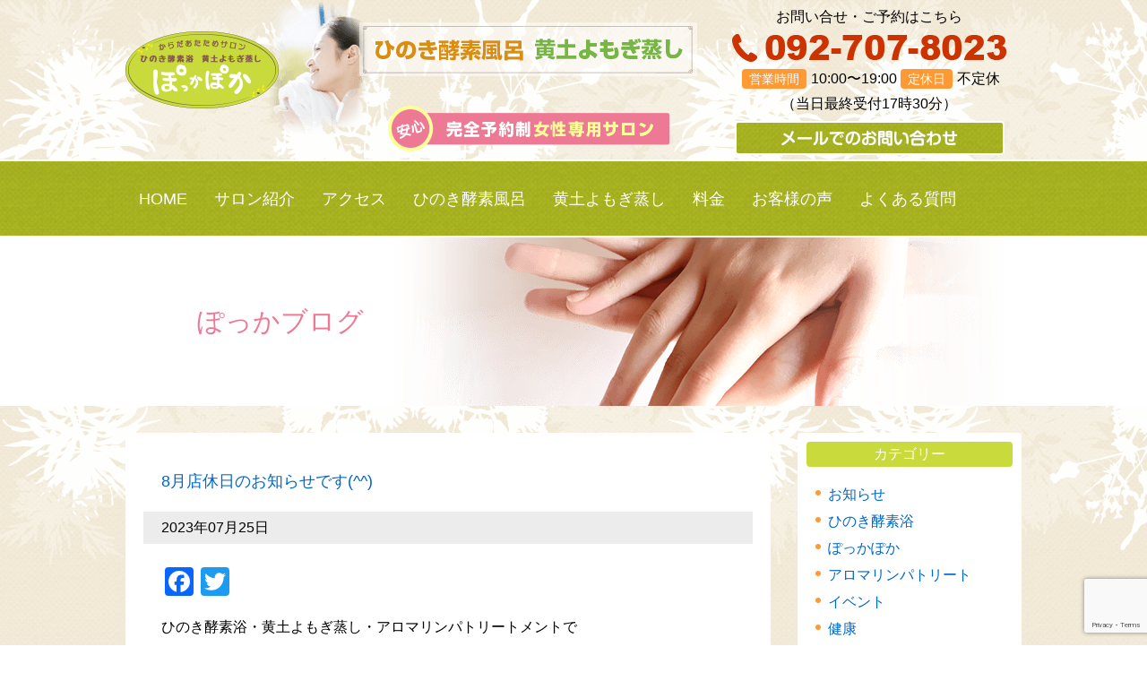

--- FILE ---
content_type: text/html; charset=UTF-8
request_url: https://www.pokka-salon.jp/blog/8%E6%9C%88%E4%BC%91%E6%97%A5%E3%81%AE%E3%81%8A%E3%81%97%E3%82%89%E3%81%9B%E3%81%A7%E3%81%99
body_size: 10286
content:
<!DOCTYPE HTML>
<html lang="ja">
<head>
<meta charset="utf-8">
<meta name="robots" content="all" />
<meta name="author" content="春日市・那珂川町・福岡市のひのき酵素風呂・黄土よもぎ蒸しサロン「ぽっかぽか」" />
<meta name="description" content="ひのき酵素風呂と100%天然無農薬の本格黄土よもぎ蒸しで、体質改善できる「ぽっかぽか」" />
<meta name="keywords" content="ぽっかぽか,春日市,那珂川町,福岡市,ひのき酵素浴,よもぎ蒸し,体質改善,血行促進,新陳代謝,発汗作用" />

<meta name="viewport" content="width=device-width,user-scalable=no,maximum-scale=1" />
<link rel="stylesheet" href="https://www.pokka-salon.jp/wp/wp-content/themes/pokka_wp/style.css" type="text/css" />
<link rel="stylesheet" href="https://www.pokka-salon.jp/wp/wp-content/themes/pokka_wp/media.css"/>

<script type="text/javascript" src="//code.jquery.com/jquery-1.10.2.min.js"></script>
<script type="text/javascript">
$(function(){
  $("#toggle").click(function(){
    $("#menu").slideToggle();
    return false;
  });
  $(window).resize(function(){
    var win = $(window).width();
    var p = 480;
    if(win > p){
      $("#menu").show();
    } else {
      $("#menu").hide();
    }
  });
});
</script>

<!--[if lt IE 9]>
<script src="//css3-mediaqueries-js.googlecode.com/svn/trunk/css3-mediaqueries.js"></script>
<![endif]-->





<title>8月店休日のお知らせです(^^)  |  ぽっかぽか春日市・那珂川町のひのき酵素風呂・黄土よもぎ蒸し・からだあたためサロン「ぽっかぽか」</title>
<meta name='robots' content='max-image-preview:large' />
	<style>img:is([sizes="auto" i], [sizes^="auto," i]) { contain-intrinsic-size: 3000px 1500px }</style>
	<link rel='dns-prefetch' href='//static.addtoany.com' />
<script type="text/javascript">
/* <![CDATA[ */
window._wpemojiSettings = {"baseUrl":"https:\/\/s.w.org\/images\/core\/emoji\/16.0.1\/72x72\/","ext":".png","svgUrl":"https:\/\/s.w.org\/images\/core\/emoji\/16.0.1\/svg\/","svgExt":".svg","source":{"concatemoji":"https:\/\/www.pokka-salon.jp\/wp\/wp-includes\/js\/wp-emoji-release.min.js?ver=6.8.3"}};
/*! This file is auto-generated */
!function(s,n){var o,i,e;function c(e){try{var t={supportTests:e,timestamp:(new Date).valueOf()};sessionStorage.setItem(o,JSON.stringify(t))}catch(e){}}function p(e,t,n){e.clearRect(0,0,e.canvas.width,e.canvas.height),e.fillText(t,0,0);var t=new Uint32Array(e.getImageData(0,0,e.canvas.width,e.canvas.height).data),a=(e.clearRect(0,0,e.canvas.width,e.canvas.height),e.fillText(n,0,0),new Uint32Array(e.getImageData(0,0,e.canvas.width,e.canvas.height).data));return t.every(function(e,t){return e===a[t]})}function u(e,t){e.clearRect(0,0,e.canvas.width,e.canvas.height),e.fillText(t,0,0);for(var n=e.getImageData(16,16,1,1),a=0;a<n.data.length;a++)if(0!==n.data[a])return!1;return!0}function f(e,t,n,a){switch(t){case"flag":return n(e,"\ud83c\udff3\ufe0f\u200d\u26a7\ufe0f","\ud83c\udff3\ufe0f\u200b\u26a7\ufe0f")?!1:!n(e,"\ud83c\udde8\ud83c\uddf6","\ud83c\udde8\u200b\ud83c\uddf6")&&!n(e,"\ud83c\udff4\udb40\udc67\udb40\udc62\udb40\udc65\udb40\udc6e\udb40\udc67\udb40\udc7f","\ud83c\udff4\u200b\udb40\udc67\u200b\udb40\udc62\u200b\udb40\udc65\u200b\udb40\udc6e\u200b\udb40\udc67\u200b\udb40\udc7f");case"emoji":return!a(e,"\ud83e\udedf")}return!1}function g(e,t,n,a){var r="undefined"!=typeof WorkerGlobalScope&&self instanceof WorkerGlobalScope?new OffscreenCanvas(300,150):s.createElement("canvas"),o=r.getContext("2d",{willReadFrequently:!0}),i=(o.textBaseline="top",o.font="600 32px Arial",{});return e.forEach(function(e){i[e]=t(o,e,n,a)}),i}function t(e){var t=s.createElement("script");t.src=e,t.defer=!0,s.head.appendChild(t)}"undefined"!=typeof Promise&&(o="wpEmojiSettingsSupports",i=["flag","emoji"],n.supports={everything:!0,everythingExceptFlag:!0},e=new Promise(function(e){s.addEventListener("DOMContentLoaded",e,{once:!0})}),new Promise(function(t){var n=function(){try{var e=JSON.parse(sessionStorage.getItem(o));if("object"==typeof e&&"number"==typeof e.timestamp&&(new Date).valueOf()<e.timestamp+604800&&"object"==typeof e.supportTests)return e.supportTests}catch(e){}return null}();if(!n){if("undefined"!=typeof Worker&&"undefined"!=typeof OffscreenCanvas&&"undefined"!=typeof URL&&URL.createObjectURL&&"undefined"!=typeof Blob)try{var e="postMessage("+g.toString()+"("+[JSON.stringify(i),f.toString(),p.toString(),u.toString()].join(",")+"));",a=new Blob([e],{type:"text/javascript"}),r=new Worker(URL.createObjectURL(a),{name:"wpTestEmojiSupports"});return void(r.onmessage=function(e){c(n=e.data),r.terminate(),t(n)})}catch(e){}c(n=g(i,f,p,u))}t(n)}).then(function(e){for(var t in e)n.supports[t]=e[t],n.supports.everything=n.supports.everything&&n.supports[t],"flag"!==t&&(n.supports.everythingExceptFlag=n.supports.everythingExceptFlag&&n.supports[t]);n.supports.everythingExceptFlag=n.supports.everythingExceptFlag&&!n.supports.flag,n.DOMReady=!1,n.readyCallback=function(){n.DOMReady=!0}}).then(function(){return e}).then(function(){var e;n.supports.everything||(n.readyCallback(),(e=n.source||{}).concatemoji?t(e.concatemoji):e.wpemoji&&e.twemoji&&(t(e.twemoji),t(e.wpemoji)))}))}((window,document),window._wpemojiSettings);
/* ]]> */
</script>
<style id='wp-emoji-styles-inline-css' type='text/css'>

	img.wp-smiley, img.emoji {
		display: inline !important;
		border: none !important;
		box-shadow: none !important;
		height: 1em !important;
		width: 1em !important;
		margin: 0 0.07em !important;
		vertical-align: -0.1em !important;
		background: none !important;
		padding: 0 !important;
	}
</style>
<link rel='stylesheet' id='wp-block-library-css' href='https://www.pokka-salon.jp/wp/wp-includes/css/dist/block-library/style.min.css?ver=6.8.3' type='text/css' media='all' />
<style id='classic-theme-styles-inline-css' type='text/css'>
/*! This file is auto-generated */
.wp-block-button__link{color:#fff;background-color:#32373c;border-radius:9999px;box-shadow:none;text-decoration:none;padding:calc(.667em + 2px) calc(1.333em + 2px);font-size:1.125em}.wp-block-file__button{background:#32373c;color:#fff;text-decoration:none}
</style>
<style id='global-styles-inline-css' type='text/css'>
:root{--wp--preset--aspect-ratio--square: 1;--wp--preset--aspect-ratio--4-3: 4/3;--wp--preset--aspect-ratio--3-4: 3/4;--wp--preset--aspect-ratio--3-2: 3/2;--wp--preset--aspect-ratio--2-3: 2/3;--wp--preset--aspect-ratio--16-9: 16/9;--wp--preset--aspect-ratio--9-16: 9/16;--wp--preset--color--black: #000000;--wp--preset--color--cyan-bluish-gray: #abb8c3;--wp--preset--color--white: #ffffff;--wp--preset--color--pale-pink: #f78da7;--wp--preset--color--vivid-red: #cf2e2e;--wp--preset--color--luminous-vivid-orange: #ff6900;--wp--preset--color--luminous-vivid-amber: #fcb900;--wp--preset--color--light-green-cyan: #7bdcb5;--wp--preset--color--vivid-green-cyan: #00d084;--wp--preset--color--pale-cyan-blue: #8ed1fc;--wp--preset--color--vivid-cyan-blue: #0693e3;--wp--preset--color--vivid-purple: #9b51e0;--wp--preset--gradient--vivid-cyan-blue-to-vivid-purple: linear-gradient(135deg,rgba(6,147,227,1) 0%,rgb(155,81,224) 100%);--wp--preset--gradient--light-green-cyan-to-vivid-green-cyan: linear-gradient(135deg,rgb(122,220,180) 0%,rgb(0,208,130) 100%);--wp--preset--gradient--luminous-vivid-amber-to-luminous-vivid-orange: linear-gradient(135deg,rgba(252,185,0,1) 0%,rgba(255,105,0,1) 100%);--wp--preset--gradient--luminous-vivid-orange-to-vivid-red: linear-gradient(135deg,rgba(255,105,0,1) 0%,rgb(207,46,46) 100%);--wp--preset--gradient--very-light-gray-to-cyan-bluish-gray: linear-gradient(135deg,rgb(238,238,238) 0%,rgb(169,184,195) 100%);--wp--preset--gradient--cool-to-warm-spectrum: linear-gradient(135deg,rgb(74,234,220) 0%,rgb(151,120,209) 20%,rgb(207,42,186) 40%,rgb(238,44,130) 60%,rgb(251,105,98) 80%,rgb(254,248,76) 100%);--wp--preset--gradient--blush-light-purple: linear-gradient(135deg,rgb(255,206,236) 0%,rgb(152,150,240) 100%);--wp--preset--gradient--blush-bordeaux: linear-gradient(135deg,rgb(254,205,165) 0%,rgb(254,45,45) 50%,rgb(107,0,62) 100%);--wp--preset--gradient--luminous-dusk: linear-gradient(135deg,rgb(255,203,112) 0%,rgb(199,81,192) 50%,rgb(65,88,208) 100%);--wp--preset--gradient--pale-ocean: linear-gradient(135deg,rgb(255,245,203) 0%,rgb(182,227,212) 50%,rgb(51,167,181) 100%);--wp--preset--gradient--electric-grass: linear-gradient(135deg,rgb(202,248,128) 0%,rgb(113,206,126) 100%);--wp--preset--gradient--midnight: linear-gradient(135deg,rgb(2,3,129) 0%,rgb(40,116,252) 100%);--wp--preset--font-size--small: 13px;--wp--preset--font-size--medium: 20px;--wp--preset--font-size--large: 36px;--wp--preset--font-size--x-large: 42px;--wp--preset--spacing--20: 0.44rem;--wp--preset--spacing--30: 0.67rem;--wp--preset--spacing--40: 1rem;--wp--preset--spacing--50: 1.5rem;--wp--preset--spacing--60: 2.25rem;--wp--preset--spacing--70: 3.38rem;--wp--preset--spacing--80: 5.06rem;--wp--preset--shadow--natural: 6px 6px 9px rgba(0, 0, 0, 0.2);--wp--preset--shadow--deep: 12px 12px 50px rgba(0, 0, 0, 0.4);--wp--preset--shadow--sharp: 6px 6px 0px rgba(0, 0, 0, 0.2);--wp--preset--shadow--outlined: 6px 6px 0px -3px rgba(255, 255, 255, 1), 6px 6px rgba(0, 0, 0, 1);--wp--preset--shadow--crisp: 6px 6px 0px rgba(0, 0, 0, 1);}:where(.is-layout-flex){gap: 0.5em;}:where(.is-layout-grid){gap: 0.5em;}body .is-layout-flex{display: flex;}.is-layout-flex{flex-wrap: wrap;align-items: center;}.is-layout-flex > :is(*, div){margin: 0;}body .is-layout-grid{display: grid;}.is-layout-grid > :is(*, div){margin: 0;}:where(.wp-block-columns.is-layout-flex){gap: 2em;}:where(.wp-block-columns.is-layout-grid){gap: 2em;}:where(.wp-block-post-template.is-layout-flex){gap: 1.25em;}:where(.wp-block-post-template.is-layout-grid){gap: 1.25em;}.has-black-color{color: var(--wp--preset--color--black) !important;}.has-cyan-bluish-gray-color{color: var(--wp--preset--color--cyan-bluish-gray) !important;}.has-white-color{color: var(--wp--preset--color--white) !important;}.has-pale-pink-color{color: var(--wp--preset--color--pale-pink) !important;}.has-vivid-red-color{color: var(--wp--preset--color--vivid-red) !important;}.has-luminous-vivid-orange-color{color: var(--wp--preset--color--luminous-vivid-orange) !important;}.has-luminous-vivid-amber-color{color: var(--wp--preset--color--luminous-vivid-amber) !important;}.has-light-green-cyan-color{color: var(--wp--preset--color--light-green-cyan) !important;}.has-vivid-green-cyan-color{color: var(--wp--preset--color--vivid-green-cyan) !important;}.has-pale-cyan-blue-color{color: var(--wp--preset--color--pale-cyan-blue) !important;}.has-vivid-cyan-blue-color{color: var(--wp--preset--color--vivid-cyan-blue) !important;}.has-vivid-purple-color{color: var(--wp--preset--color--vivid-purple) !important;}.has-black-background-color{background-color: var(--wp--preset--color--black) !important;}.has-cyan-bluish-gray-background-color{background-color: var(--wp--preset--color--cyan-bluish-gray) !important;}.has-white-background-color{background-color: var(--wp--preset--color--white) !important;}.has-pale-pink-background-color{background-color: var(--wp--preset--color--pale-pink) !important;}.has-vivid-red-background-color{background-color: var(--wp--preset--color--vivid-red) !important;}.has-luminous-vivid-orange-background-color{background-color: var(--wp--preset--color--luminous-vivid-orange) !important;}.has-luminous-vivid-amber-background-color{background-color: var(--wp--preset--color--luminous-vivid-amber) !important;}.has-light-green-cyan-background-color{background-color: var(--wp--preset--color--light-green-cyan) !important;}.has-vivid-green-cyan-background-color{background-color: var(--wp--preset--color--vivid-green-cyan) !important;}.has-pale-cyan-blue-background-color{background-color: var(--wp--preset--color--pale-cyan-blue) !important;}.has-vivid-cyan-blue-background-color{background-color: var(--wp--preset--color--vivid-cyan-blue) !important;}.has-vivid-purple-background-color{background-color: var(--wp--preset--color--vivid-purple) !important;}.has-black-border-color{border-color: var(--wp--preset--color--black) !important;}.has-cyan-bluish-gray-border-color{border-color: var(--wp--preset--color--cyan-bluish-gray) !important;}.has-white-border-color{border-color: var(--wp--preset--color--white) !important;}.has-pale-pink-border-color{border-color: var(--wp--preset--color--pale-pink) !important;}.has-vivid-red-border-color{border-color: var(--wp--preset--color--vivid-red) !important;}.has-luminous-vivid-orange-border-color{border-color: var(--wp--preset--color--luminous-vivid-orange) !important;}.has-luminous-vivid-amber-border-color{border-color: var(--wp--preset--color--luminous-vivid-amber) !important;}.has-light-green-cyan-border-color{border-color: var(--wp--preset--color--light-green-cyan) !important;}.has-vivid-green-cyan-border-color{border-color: var(--wp--preset--color--vivid-green-cyan) !important;}.has-pale-cyan-blue-border-color{border-color: var(--wp--preset--color--pale-cyan-blue) !important;}.has-vivid-cyan-blue-border-color{border-color: var(--wp--preset--color--vivid-cyan-blue) !important;}.has-vivid-purple-border-color{border-color: var(--wp--preset--color--vivid-purple) !important;}.has-vivid-cyan-blue-to-vivid-purple-gradient-background{background: var(--wp--preset--gradient--vivid-cyan-blue-to-vivid-purple) !important;}.has-light-green-cyan-to-vivid-green-cyan-gradient-background{background: var(--wp--preset--gradient--light-green-cyan-to-vivid-green-cyan) !important;}.has-luminous-vivid-amber-to-luminous-vivid-orange-gradient-background{background: var(--wp--preset--gradient--luminous-vivid-amber-to-luminous-vivid-orange) !important;}.has-luminous-vivid-orange-to-vivid-red-gradient-background{background: var(--wp--preset--gradient--luminous-vivid-orange-to-vivid-red) !important;}.has-very-light-gray-to-cyan-bluish-gray-gradient-background{background: var(--wp--preset--gradient--very-light-gray-to-cyan-bluish-gray) !important;}.has-cool-to-warm-spectrum-gradient-background{background: var(--wp--preset--gradient--cool-to-warm-spectrum) !important;}.has-blush-light-purple-gradient-background{background: var(--wp--preset--gradient--blush-light-purple) !important;}.has-blush-bordeaux-gradient-background{background: var(--wp--preset--gradient--blush-bordeaux) !important;}.has-luminous-dusk-gradient-background{background: var(--wp--preset--gradient--luminous-dusk) !important;}.has-pale-ocean-gradient-background{background: var(--wp--preset--gradient--pale-ocean) !important;}.has-electric-grass-gradient-background{background: var(--wp--preset--gradient--electric-grass) !important;}.has-midnight-gradient-background{background: var(--wp--preset--gradient--midnight) !important;}.has-small-font-size{font-size: var(--wp--preset--font-size--small) !important;}.has-medium-font-size{font-size: var(--wp--preset--font-size--medium) !important;}.has-large-font-size{font-size: var(--wp--preset--font-size--large) !important;}.has-x-large-font-size{font-size: var(--wp--preset--font-size--x-large) !important;}
:where(.wp-block-post-template.is-layout-flex){gap: 1.25em;}:where(.wp-block-post-template.is-layout-grid){gap: 1.25em;}
:where(.wp-block-columns.is-layout-flex){gap: 2em;}:where(.wp-block-columns.is-layout-grid){gap: 2em;}
:root :where(.wp-block-pullquote){font-size: 1.5em;line-height: 1.6;}
</style>
<link rel='stylesheet' id='contact-form-7-css' href='https://www.pokka-salon.jp/wp/wp-content/plugins/contact-form-7/includes/css/styles.css?ver=6.1.3' type='text/css' media='all' />
<link rel='stylesheet' id='wp-pagenavi-css' href='https://www.pokka-salon.jp/wp/wp-content/plugins/wp-pagenavi/pagenavi-css.css?ver=2.70' type='text/css' media='all' />
<link rel='stylesheet' id='addtoany-css' href='https://www.pokka-salon.jp/wp/wp-content/plugins/add-to-any/addtoany.min.css?ver=1.16' type='text/css' media='all' />
<script type="text/javascript" id="addtoany-core-js-before">
/* <![CDATA[ */
window.a2a_config=window.a2a_config||{};a2a_config.callbacks=[];a2a_config.overlays=[];a2a_config.templates={};a2a_localize = {
	Share: "共有",
	Save: "ブックマーク",
	Subscribe: "購読",
	Email: "メール",
	Bookmark: "ブックマーク",
	ShowAll: "すべて表示する",
	ShowLess: "小さく表示する",
	FindServices: "サービスを探す",
	FindAnyServiceToAddTo: "追加するサービスを今すぐ探す",
	PoweredBy: "Powered by",
	ShareViaEmail: "メールでシェアする",
	SubscribeViaEmail: "メールで購読する",
	BookmarkInYourBrowser: "ブラウザにブックマーク",
	BookmarkInstructions: "このページをブックマークするには、 Ctrl+D または \u2318+D を押下。",
	AddToYourFavorites: "お気に入りに追加",
	SendFromWebOrProgram: "任意のメールアドレスまたはメールプログラムから送信",
	EmailProgram: "メールプログラム",
	More: "詳細&#8230;",
	ThanksForSharing: "共有ありがとうございます !",
	ThanksForFollowing: "フォローありがとうございます !"
};
/* ]]> */
</script>
<script type="text/javascript" defer src="https://static.addtoany.com/menu/page.js" id="addtoany-core-js"></script>
<script type="text/javascript" src="https://www.pokka-salon.jp/wp/wp-includes/js/jquery/jquery.min.js?ver=3.7.1" id="jquery-core-js"></script>
<script type="text/javascript" src="https://www.pokka-salon.jp/wp/wp-includes/js/jquery/jquery-migrate.min.js?ver=3.4.1" id="jquery-migrate-js"></script>
<script type="text/javascript" defer src="https://www.pokka-salon.jp/wp/wp-content/plugins/add-to-any/addtoany.min.js?ver=1.1" id="addtoany-jquery-js"></script>
<link rel="https://api.w.org/" href="https://www.pokka-salon.jp/wp-json/" /><link rel="EditURI" type="application/rsd+xml" title="RSD" href="https://www.pokka-salon.jp/wp/xmlrpc.php?rsd" />
<meta name="generator" content="WordPress 6.8.3" />
<link rel="canonical" href="https://www.pokka-salon.jp/blog/8%e6%9c%88%e4%bc%91%e6%97%a5%e3%81%ae%e3%81%8a%e3%81%97%e3%82%89%e3%81%9b%e3%81%a7%e3%81%99" />
<link rel='shortlink' href='https://www.pokka-salon.jp/?p=853' />
<link rel="alternate" title="oEmbed (JSON)" type="application/json+oembed" href="https://www.pokka-salon.jp/wp-json/oembed/1.0/embed?url=https%3A%2F%2Fwww.pokka-salon.jp%2Fblog%2F8%25e6%259c%2588%25e4%25bc%2591%25e6%2597%25a5%25e3%2581%25ae%25e3%2581%258a%25e3%2581%2597%25e3%2582%2589%25e3%2581%259b%25e3%2581%25a7%25e3%2581%2599" />
<link rel="alternate" title="oEmbed (XML)" type="text/xml+oembed" href="https://www.pokka-salon.jp/wp-json/oembed/1.0/embed?url=https%3A%2F%2Fwww.pokka-salon.jp%2Fblog%2F8%25e6%259c%2588%25e4%25bc%2591%25e6%2597%25a5%25e3%2581%25ae%25e3%2581%258a%25e3%2581%2597%25e3%2582%2589%25e3%2581%259b%25e3%2581%25a7%25e3%2581%2599&#038;format=xml" />
<meta property="og:title" content="8月店休日のお知らせです(^^)" />
<meta property="og:description" content="ひのき酵素浴・黄土よもぎ蒸し・アロマリンパトリートメントで 世界中の女性のからだを芯まであたため、 １年先・・・３年先も健康で元気で明るくパワフルに人生を楽しむ！！ こころもかだらもぽっかぽか！ &amp;n" />
<meta property="og:type" content="article" />
<meta property="og:url" content="https://www.pokka-salon.jp/blog/8%e6%9c%88%e4%bc%91%e6%97%a5%e3%81%ae%e3%81%8a%e3%81%97%e3%82%89%e3%81%9b%e3%81%a7%e3%81%99" />
<meta property="og:image" content="https://www.pokka-salon.jp/img/sub_logo.png" />
<meta property="og:site_name" content="ぽっかぽか" />
<meta name="twitter:card" content="summary_large_image" />
<meta name="twitter:site" content="ツイッターのアカウント名" />
<meta property="og:locale" content="ja_JP" />
<meta property="fb:app_id" content="272355773395029">
<link rel="icon" href="https://www.pokka-salon.jp/wp/wp-content/uploads/2024/07/top_logo-1-150x150.png" sizes="32x32" />
<link rel="icon" href="https://www.pokka-salon.jp/wp/wp-content/uploads/2024/07/top_logo-1-300x300.png" sizes="192x192" />
<link rel="apple-touch-icon" href="https://www.pokka-salon.jp/wp/wp-content/uploads/2024/07/top_logo-1-300x300.png" />
<meta name="msapplication-TileImage" content="https://www.pokka-salon.jp/wp/wp-content/uploads/2024/07/top_logo-1-300x300.png" />
</head>

<body>
<div class="sub_body">
<header class="sub_head">
<div class="wrap">
  <h1><a href="index.html"><img src="https://www.pokka-salon.jp/img/sub_logo.png" alt="春日市・那珂川町のひのき酵素風呂・黄土よもぎ蒸し・からだあたためサロン「ぽっかぽか」" width="171" height="86"></a></h1>
  <div class="head_copy01"><img src="https://www.pokka-salon.jp/img/head_copy01.png" alt="ひのき酵素風呂・黄土よもぎ蒸し" width="377" height="60">
  <div class="head_copy02"><img src="https://www.pokka-salon.jp/img/head_copy02.png" alt="ひのき酵素風呂の完全予約制女性専用サロン" width="314" height="51"></div>
  </div>
  
  <div class="head_contact">
  <div class="copy01">お問い合せ・ご予約はこちら</div>
  <div class="telnum"><a href="tel:092-707-8023"><img src="https://www.pokka-salon.jp/img/head_tel.png" alt="092-707-8023" width="307" height="31"></a></div>
  <div class="icon">営業時間</div><div class="cont_text">10:00〜19:00</div>
  <div class="icon02">定休日</div><div class="cont_text">不定休</div>
<div>（当日最終受付17時30分）</div>
  <div class="head_btn"><a href="https://www.pokka-salon.jp/contact"><img src="https://www.pokka-salon.jp/img/head_mail.png" alt="メールでのお問い合わせ" width="301" height="38"></a></div>
  </div>
<div class="clear"></div>
   </div>
</header>

<nav>
<div id="toggle"><a href="#">MENU</a></div>
 <ul id="menu">
<li><a href="https://www.pokka-salon.jp/">HOME</a></li>
<li><a href="https://www.pokka-salon.jp/about/">サロン紹介</a></li>
<li><a href="https://www.pokka-salon.jp/access/">アクセス</a></li>
<li><a href="https://www.pokka-salon.jp/hinoki_kousoyoku/">ひのき酵素風呂</a></li>
<li><a href="https://www.pokka-salon.jp/oudo_yomogimusi/">黄土よもぎ蒸し</a></li>
<li><a href="https://www.pokka-salon.jp/price/">料金</a></li>
<li><a href="https://www.pokka-salon.jp/voice/">お客様の声</a></li>
<li><a href="https://www.pokka-salon.jp/faq/">よくある質問</a></li>
<div class="clear"></div>
</ul>
<div class="clear"></div>
</nav>


<!-- ttl -->
<div class="ttl_wrap">
<div class="blog_ttl">
<h2>ぽっかブログ</h2>
</div>
</div>
<!-- //ttl -->

<div class="wrap">
<section>
<div class="blog_left">


<!-- entry -->
<div class="blog_con">

<div class="mds"><a href="https://www.pokka-salon.jp/blog/8%e6%9c%88%e4%bc%91%e6%97%a5%e3%81%ae%e3%81%8a%e3%81%97%e3%82%89%e3%81%9b%e3%81%a7%e3%81%99">8月店休日のお知らせです(^^)</a></div>
<div class="date">2023年07月25日</div>
<div class="entrybody">
<div class="addtoany_share_save_container addtoany_content addtoany_content_top"><div class="a2a_kit a2a_kit_size_32 addtoany_list" data-a2a-url="https://www.pokka-salon.jp/blog/8%e6%9c%88%e4%bc%91%e6%97%a5%e3%81%ae%e3%81%8a%e3%81%97%e3%82%89%e3%81%9b%e3%81%a7%e3%81%99" data-a2a-title="8月店休日のお知らせです(^^)"><a class="a2a_button_facebook" href="https://www.addtoany.com/add_to/facebook?linkurl=https%3A%2F%2Fwww.pokka-salon.jp%2Fblog%2F8%25e6%259c%2588%25e4%25bc%2591%25e6%2597%25a5%25e3%2581%25ae%25e3%2581%258a%25e3%2581%2597%25e3%2582%2589%25e3%2581%259b%25e3%2581%25a7%25e3%2581%2599&amp;linkname=8%E6%9C%88%E5%BA%97%E4%BC%91%E6%97%A5%E3%81%AE%E3%81%8A%E7%9F%A5%E3%82%89%E3%81%9B%E3%81%A7%E3%81%99%28%5E%5E%29" title="Facebook" rel="nofollow noopener" target="_blank"></a><a class="a2a_button_twitter" href="https://www.addtoany.com/add_to/twitter?linkurl=https%3A%2F%2Fwww.pokka-salon.jp%2Fblog%2F8%25e6%259c%2588%25e4%25bc%2591%25e6%2597%25a5%25e3%2581%25ae%25e3%2581%258a%25e3%2581%2597%25e3%2582%2589%25e3%2581%259b%25e3%2581%25a7%25e3%2581%2599&amp;linkname=8%E6%9C%88%E5%BA%97%E4%BC%91%E6%97%A5%E3%81%AE%E3%81%8A%E7%9F%A5%E3%82%89%E3%81%9B%E3%81%A7%E3%81%99%28%5E%5E%29" title="Twitter" rel="nofollow noopener" target="_blank"></a></div></div><p>ひのき酵素浴・黄土よもぎ蒸し・アロマリンパトリートメントで</p>
<p>世界中の女性のからだを芯まであたため、</p>
<p>１年先・・・３年先も健康で元気で明るくパワフルに人生を楽しむ！！</p>
<p>こころもかだらもぽっかぽか！</p>
<p>&nbsp;</p>
<p>こんにちは～！(^^)</p>
<p>梅雨が明けましたね！</p>
<p>夏本番ですね！</p>
<p>急に暑くなったこの時期・・・</p>
<p>からだに熱がこもってないですか？</p>
<p>きちんと汗を出せていますか？</p>
<p>ひのき酵素風呂・黄土よもぎ蒸しでたっぷり汗を出して</p>
<p>からだの熱を放出し、汗腺を鍛えて、からだにたまった老廃物を排出しましょう！</p>
<p>最上の爽快感を体感しませんか？！！</p>
<p>&nbsp;</p>
<p>◇◇◇8月の店休日◇◇◇</p>
<p>◆6日・日曜日</p>
<p>◆12日・土曜日</p>
<p>◆13日・日曜日</p>
<p>◆14日・月曜日</p>
<p>◆15日・火曜日</p>
<p>◆22日・火曜日</p>
<p>◆29日・火曜日</p>
<p>&nbsp;</p>
<p>暑さをアツさで吹き飛ばしましょう！！</p>
<p>ご予約お待ちしております(^o^)</p>
<p>&nbsp;</p>
<p><img fetchpriority="high" decoding="async" class="alignnone size-medium wp-image-428" src="https://www.pokka-salon.jp/wp/wp-content/uploads/2019/12/image0-300x300.jpeg" alt="" width="300" height="300" srcset="https://www.pokka-salon.jp/wp/wp-content/uploads/2019/12/image0-300x300.jpeg 300w, https://www.pokka-salon.jp/wp/wp-content/uploads/2019/12/image0-150x150.jpeg 150w, https://www.pokka-salon.jp/wp/wp-content/uploads/2019/12/image0-768x768.jpeg 768w, https://www.pokka-salon.jp/wp/wp-content/uploads/2019/12/image0.jpeg 1000w" sizes="(max-width: 300px) 100vw, 300px" /></p>
<div class="addtoany_share_save_container addtoany_content addtoany_content_bottom"><div class="a2a_kit a2a_kit_size_32 addtoany_list" data-a2a-url="https://www.pokka-salon.jp/blog/8%e6%9c%88%e4%bc%91%e6%97%a5%e3%81%ae%e3%81%8a%e3%81%97%e3%82%89%e3%81%9b%e3%81%a7%e3%81%99" data-a2a-title="8月店休日のお知らせです(^^)"><a class="a2a_button_facebook" href="https://www.addtoany.com/add_to/facebook?linkurl=https%3A%2F%2Fwww.pokka-salon.jp%2Fblog%2F8%25e6%259c%2588%25e4%25bc%2591%25e6%2597%25a5%25e3%2581%25ae%25e3%2581%258a%25e3%2581%2597%25e3%2582%2589%25e3%2581%259b%25e3%2581%25a7%25e3%2581%2599&amp;linkname=8%E6%9C%88%E5%BA%97%E4%BC%91%E6%97%A5%E3%81%AE%E3%81%8A%E7%9F%A5%E3%82%89%E3%81%9B%E3%81%A7%E3%81%99%28%5E%5E%29" title="Facebook" rel="nofollow noopener" target="_blank"></a><a class="a2a_button_twitter" href="https://www.addtoany.com/add_to/twitter?linkurl=https%3A%2F%2Fwww.pokka-salon.jp%2Fblog%2F8%25e6%259c%2588%25e4%25bc%2591%25e6%2597%25a5%25e3%2581%25ae%25e3%2581%258a%25e3%2581%2597%25e3%2582%2589%25e3%2581%259b%25e3%2581%25a7%25e3%2581%2599&amp;linkname=8%E6%9C%88%E5%BA%97%E4%BC%91%E6%97%A5%E3%81%AE%E3%81%8A%E7%9F%A5%E3%82%89%E3%81%9B%E3%81%A7%E3%81%99%28%5E%5E%29" title="Twitter" rel="nofollow noopener" target="_blank"></a></div></div></div>

</div>
<!-- //entry -->



</div>
</section>

<!-- side -->
<section>
<div class="blog_right">
<div class="blog_menu">

<div class="blog_mds">カテゴリー</div>
<ul>
	<li class="cat-item cat-item-2"><a href="https://www.pokka-salon.jp/bloglist/news">お知らせ</a>
</li>
	<li class="cat-item cat-item-5"><a href="https://www.pokka-salon.jp/bloglist/%e3%81%b2%e3%81%ae%e3%81%8d%e9%85%b5%e7%b4%a0%e6%b5%b4">ひのき酵素浴</a>
</li>
	<li class="cat-item cat-item-7"><a href="https://www.pokka-salon.jp/bloglist/%e3%81%bd%e3%81%a3%e3%81%8b%e3%81%bd%e3%81%8b">ぽっかぽか</a>
</li>
	<li class="cat-item cat-item-17"><a href="https://www.pokka-salon.jp/bloglist/%e3%82%a2%e3%83%ad%e3%83%9e%e3%83%aa%e3%83%b3%e3%83%91%e3%83%88%e3%83%aa%e3%83%bc%e3%83%88">アロマリンパトリート</a>
</li>
	<li class="cat-item cat-item-14"><a href="https://www.pokka-salon.jp/bloglist/%e3%82%a4%e3%83%99%e3%83%b3%e3%83%88">イベント</a>
</li>
	<li class="cat-item cat-item-3"><a href="https://www.pokka-salon.jp/bloglist/health">健康</a>
</li>
	<li class="cat-item cat-item-15"><a href="https://www.pokka-salon.jp/bloglist/%e5%8f%96%e6%89%b1%e3%81%84%e5%95%86%e5%93%81">取扱い商品</a>
</li>
	<li class="cat-item cat-item-8"><a href="https://www.pokka-salon.jp/bloglist/%e9%a3%9f%e3%81%b9%e7%89%a9">食べ物</a>
</li>
	<li class="cat-item cat-item-6"><a href="https://www.pokka-salon.jp/bloglist/%e9%bb%84%e5%9c%9f%e3%82%88%e3%82%82%e3%81%8e%e8%92%b8%e3%81%97">黄土よもぎ蒸し</a>
</li>

</ul>

<div class="blog_mds">月別アーカイブ</div>
<ul>
	<li><a href='https://www.pokka-salon.jp/date/2026/01?post_type=blog'>2026年1月</a></li>
	<li><a href='https://www.pokka-salon.jp/date/2025/12?post_type=blog'>2025年12月</a></li>
	<li><a href='https://www.pokka-salon.jp/date/2025/11?post_type=blog'>2025年11月</a></li>
	<li><a href='https://www.pokka-salon.jp/date/2025/10?post_type=blog'>2025年10月</a></li>
	<li><a href='https://www.pokka-salon.jp/date/2025/09?post_type=blog'>2025年9月</a></li>
	<li><a href='https://www.pokka-salon.jp/date/2025/08?post_type=blog'>2025年8月</a></li>
	<li><a href='https://www.pokka-salon.jp/date/2025/07?post_type=blog'>2025年7月</a></li>
	<li><a href='https://www.pokka-salon.jp/date/2025/06?post_type=blog'>2025年6月</a></li>
	<li><a href='https://www.pokka-salon.jp/date/2025/05?post_type=blog'>2025年5月</a></li>
	<li><a href='https://www.pokka-salon.jp/date/2025/04?post_type=blog'>2025年4月</a></li>
	<li><a href='https://www.pokka-salon.jp/date/2025/03?post_type=blog'>2025年3月</a></li>
	<li><a href='https://www.pokka-salon.jp/date/2025/02?post_type=blog'>2025年2月</a></li>
	<li><a href='https://www.pokka-salon.jp/date/2025/01?post_type=blog'>2025年1月</a></li>
	<li><a href='https://www.pokka-salon.jp/date/2024/12?post_type=blog'>2024年12月</a></li>
	<li><a href='https://www.pokka-salon.jp/date/2024/11?post_type=blog'>2024年11月</a></li>
	<li><a href='https://www.pokka-salon.jp/date/2024/10?post_type=blog'>2024年10月</a></li>
	<li><a href='https://www.pokka-salon.jp/date/2024/09?post_type=blog'>2024年9月</a></li>
	<li><a href='https://www.pokka-salon.jp/date/2024/08?post_type=blog'>2024年8月</a></li>
	<li><a href='https://www.pokka-salon.jp/date/2024/07?post_type=blog'>2024年7月</a></li>
	<li><a href='https://www.pokka-salon.jp/date/2024/06?post_type=blog'>2024年6月</a></li>
	<li><a href='https://www.pokka-salon.jp/date/2024/01?post_type=blog'>2024年1月</a></li>
	<li><a href='https://www.pokka-salon.jp/date/2023/11?post_type=blog'>2023年11月</a></li>
	<li><a href='https://www.pokka-salon.jp/date/2023/10?post_type=blog'>2023年10月</a></li>
	<li><a href='https://www.pokka-salon.jp/date/2023/09?post_type=blog'>2023年9月</a></li>
	<li><a href='https://www.pokka-salon.jp/date/2023/08?post_type=blog'>2023年8月</a></li>
	<li><a href='https://www.pokka-salon.jp/date/2023/07?post_type=blog'>2023年7月</a></li>
	<li><a href='https://www.pokka-salon.jp/date/2023/06?post_type=blog'>2023年6月</a></li>
	<li><a href='https://www.pokka-salon.jp/date/2023/05?post_type=blog'>2023年5月</a></li>
	<li><a href='https://www.pokka-salon.jp/date/2023/04?post_type=blog'>2023年4月</a></li>
	<li><a href='https://www.pokka-salon.jp/date/2023/03?post_type=blog'>2023年3月</a></li>
	<li><a href='https://www.pokka-salon.jp/date/2023/01?post_type=blog'>2023年1月</a></li>
	<li><a href='https://www.pokka-salon.jp/date/2022/12?post_type=blog'>2022年12月</a></li>
	<li><a href='https://www.pokka-salon.jp/date/2022/11?post_type=blog'>2022年11月</a></li>
	<li><a href='https://www.pokka-salon.jp/date/2022/10?post_type=blog'>2022年10月</a></li>
	<li><a href='https://www.pokka-salon.jp/date/2022/09?post_type=blog'>2022年9月</a></li>
	<li><a href='https://www.pokka-salon.jp/date/2022/07?post_type=blog'>2022年7月</a></li>
	<li><a href='https://www.pokka-salon.jp/date/2022/06?post_type=blog'>2022年6月</a></li>
	<li><a href='https://www.pokka-salon.jp/date/2022/05?post_type=blog'>2022年5月</a></li>
	<li><a href='https://www.pokka-salon.jp/date/2022/04?post_type=blog'>2022年4月</a></li>
	<li><a href='https://www.pokka-salon.jp/date/2022/03?post_type=blog'>2022年3月</a></li>
	<li><a href='https://www.pokka-salon.jp/date/2022/02?post_type=blog'>2022年2月</a></li>
	<li><a href='https://www.pokka-salon.jp/date/2022/01?post_type=blog'>2022年1月</a></li>
	<li><a href='https://www.pokka-salon.jp/date/2021/12?post_type=blog'>2021年12月</a></li>
	<li><a href='https://www.pokka-salon.jp/date/2021/11?post_type=blog'>2021年11月</a></li>
	<li><a href='https://www.pokka-salon.jp/date/2021/10?post_type=blog'>2021年10月</a></li>
	<li><a href='https://www.pokka-salon.jp/date/2021/09?post_type=blog'>2021年9月</a></li>
	<li><a href='https://www.pokka-salon.jp/date/2021/08?post_type=blog'>2021年8月</a></li>
	<li><a href='https://www.pokka-salon.jp/date/2021/07?post_type=blog'>2021年7月</a></li>
	<li><a href='https://www.pokka-salon.jp/date/2021/06?post_type=blog'>2021年6月</a></li>
	<li><a href='https://www.pokka-salon.jp/date/2021/05?post_type=blog'>2021年5月</a></li>
	<li><a href='https://www.pokka-salon.jp/date/2021/04?post_type=blog'>2021年4月</a></li>
	<li><a href='https://www.pokka-salon.jp/date/2021/03?post_type=blog'>2021年3月</a></li>
	<li><a href='https://www.pokka-salon.jp/date/2021/02?post_type=blog'>2021年2月</a></li>
	<li><a href='https://www.pokka-salon.jp/date/2021/01?post_type=blog'>2021年1月</a></li>
	<li><a href='https://www.pokka-salon.jp/date/2020/12?post_type=blog'>2020年12月</a></li>
	<li><a href='https://www.pokka-salon.jp/date/2020/11?post_type=blog'>2020年11月</a></li>
	<li><a href='https://www.pokka-salon.jp/date/2020/10?post_type=blog'>2020年10月</a></li>
	<li><a href='https://www.pokka-salon.jp/date/2020/09?post_type=blog'>2020年9月</a></li>
	<li><a href='https://www.pokka-salon.jp/date/2020/08?post_type=blog'>2020年8月</a></li>
	<li><a href='https://www.pokka-salon.jp/date/2020/07?post_type=blog'>2020年7月</a></li>
	<li><a href='https://www.pokka-salon.jp/date/2020/06?post_type=blog'>2020年6月</a></li>
	<li><a href='https://www.pokka-salon.jp/date/2020/05?post_type=blog'>2020年5月</a></li>
	<li><a href='https://www.pokka-salon.jp/date/2020/04?post_type=blog'>2020年4月</a></li>
	<li><a href='https://www.pokka-salon.jp/date/2020/03?post_type=blog'>2020年3月</a></li>
	<li><a href='https://www.pokka-salon.jp/date/2020/02?post_type=blog'>2020年2月</a></li>
	<li><a href='https://www.pokka-salon.jp/date/2020/01?post_type=blog'>2020年1月</a></li>
	<li><a href='https://www.pokka-salon.jp/date/2019/12?post_type=blog'>2019年12月</a></li>
	<li><a href='https://www.pokka-salon.jp/date/2019/11?post_type=blog'>2019年11月</a></li>
	<li><a href='https://www.pokka-salon.jp/date/2019/10?post_type=blog'>2019年10月</a></li>
	<li><a href='https://www.pokka-salon.jp/date/2019/09?post_type=blog'>2019年9月</a></li>
	<li><a href='https://www.pokka-salon.jp/date/2019/08?post_type=blog'>2019年8月</a></li>
	<li><a href='https://www.pokka-salon.jp/date/2019/07?post_type=blog'>2019年7月</a></li>
	<li><a href='https://www.pokka-salon.jp/date/2019/06?post_type=blog'>2019年6月</a></li>
	<li><a href='https://www.pokka-salon.jp/date/2019/05?post_type=blog'>2019年5月</a></li>
	<li><a href='https://www.pokka-salon.jp/date/2019/04?post_type=blog'>2019年4月</a></li>
	<li><a href='https://www.pokka-salon.jp/date/2019/03?post_type=blog'>2019年3月</a></li>
	<li><a href='https://www.pokka-salon.jp/date/2019/02?post_type=blog'>2019年2月</a></li>
	<li><a href='https://www.pokka-salon.jp/date/2019/01?post_type=blog'>2019年1月</a></li>
	<li><a href='https://www.pokka-salon.jp/date/2018/12?post_type=blog'>2018年12月</a></li>
	<li><a href='https://www.pokka-salon.jp/date/2018/11?post_type=blog'>2018年11月</a></li>
	<li><a href='https://www.pokka-salon.jp/date/2018/10?post_type=blog'>2018年10月</a></li>
	<li><a href='https://www.pokka-salon.jp/date/2018/09?post_type=blog'>2018年9月</a></li>
</ul>

<div class="blog_mds">新着記事</div>
<ul>
    <li><a href="https://www.pokka-salon.jp/blog/%e6%9c%9d%e9%a3%9f%e3%81%a8%e4%bd%93%e5%86%85%e3%81%ae%e3%83%aa%e3%82%ba%e3%83%a0%ef%bd%9e%e3%81%9d%e3%81%ae2%ef%bd%9e">朝食と体内のリズム～その2～</a></li>
    <li><a href="https://www.pokka-salon.jp/blog/%e6%9c%9d%e9%a3%9f%e3%81%a8%e4%bd%93%e5%86%85%e3%81%ae%e3%83%aa%e3%82%ba%e3%83%a0%ef%bd%9e%e3%81%9d%e3%81%ae1%ef%bd%9e">朝食と体内のリズム～その1～</a></li>
    <li><a href="https://www.pokka-salon.jp/blog/2026%e5%b9%b4%e6%98%8e%e3%81%91%e3%81%be%e3%81%97%e3%81%a6%e3%81%8a%e3%82%81%e3%81%a7%e3%81%a8%e3%81%86%e3%81%94%e3%81%96%e3%81%84%e3%81%be%e3%81%99%ef%bc%81">2026年明けましておめでとうございます！</a></li>
    <li><a href="https://www.pokka-salon.jp/blog/%e6%9c%ac%e6%97%a52025%e5%b9%b4%e3%81%ae%e4%bb%95%e4%ba%8b%e7%b4%8d%e3%82%81%e3%82%92%e8%bf%8e%e3%81%88%e3%81%be%e3%81%97%e3%81%9f%ef%bc%81">本日2025年の仕事納めを迎えました！</a></li>
    <li><a href="https://www.pokka-salon.jp/blog/2026%e5%b9%b41%e6%9c%88%e5%ba%97%e4%bc%91%e6%97%a5%e3%81%ae%e3%81%8a%e7%9f%a5%e3%82%89%e3%81%9b">2026年1月店休日のお知らせ</a></li>
    <li><a href="https://www.pokka-salon.jp/blog/12%e6%9c%88%e5%ba%97%e4%bc%91%e6%97%a5%e3%81%ae%e3%81%8a%e7%9f%a5%e3%82%89%e3%81%9b%e3%81%a7%e3%81%99%ef%bc%81">12月店休日のお知らせです！</a></li>
    <li><a href="https://www.pokka-salon.jp/blog/%e3%83%93%e3%83%bc%e3%83%90%e3%83%bc%e3%83%a0%e3%83%bc%e3%83%b3%f0%9f%8c%9511%e6%9c%885%e6%97%a5%e3%83%bb%e6%b0%b4%e6%9b%9c%e6%97%a5%e3%83%bb22%e6%99%8219%e5%88%86%e3%83%bb%e5%a4%9c%e7%a9%ba%e3%82%92">ビーバームーン&#x1f315;11月5日・水曜日・22時19分・夜空を眺めてみて！！</a></li>
    <li><a href="https://www.pokka-salon.jp/blog/11%e6%9c%88%e5%ba%97%e4%bc%91%e6%97%a5%e3%81%ae%e3%81%8a%e7%9f%a5%e3%82%89%e3%81%9b-2">11月店休日のお知らせ</a></li>
    <li><a href="https://www.pokka-salon.jp/blog/10%e6%9c%88%e5%ba%97%e4%bc%91%e6%97%a5%e3%81%ae%e3%81%8a%e7%9f%a5%e3%82%89%e3%81%9b">10月店休日のお知らせ</a></li>
    <li><a href="https://www.pokka-salon.jp/blog/5%e5%a4%a7%e6%a0%84%e9%a4%8a%e7%b4%a0%e3%81%ab%e3%81%a4%e3%81%84%e3%81%a6">5大栄養素について</a></li>
    </ul>

</div>
</div>
</section>
<div class="clear"></div>
<!-- //side -->



</div>
<footer>
<div class="wrap">
<h2><a href="https://www.pokka-salon.jp/"><img src="https://www.pokka-salon.jp/img/foot_logo.png" alt="春日市・那珂川町のからだあたためサロン｜ひのき酵素風呂・黄土よもぎ蒸し｜ぽっかぽか" width="185" height="93"></a> </h2>

<div class="foot_set01">
  <div class="foot_text01">
  春日市上白水9 丁目151 番地<br>
メゾンウィステリア101 号<br>
営業時間 / 10 時〜19 時<br>（当日最終受付17時30分）<br>
【完全予約制】女性専用サロン
</div>

<div class="foot_text02">駐車場２台完備</div>

</div>
<div class="g_map">
<iframe src="https://www.google.com/maps/embed?pb=!1m18!1m12!1m3!1d3326.21059768103!2d130.4325895152013!3d33.52190978075359!2m3!1f0!2f0!3f0!3m2!1i1024!2i768!4f13.1!3m3!1m2!1s0x35419729692dfaab%3A0xb42fe3a42b1de41e!2z44CSODE2LTA4NDQg56aP5bKh55yM5pil5pel5biC5LiK55m95rC077yZ5LiB55uu77yR77yV77yR!5e0!3m2!1sja!2sjp!4v1538753167392" width="350" height="200" frameborder="0" style="border:0" allowfullscreen></iframe>
</div>

<div class="clear"></div> 
</div>
</footer>
<script type="speculationrules">
{"prefetch":[{"source":"document","where":{"and":[{"href_matches":"\/*"},{"not":{"href_matches":["\/wp\/wp-*.php","\/wp\/wp-admin\/*","\/wp\/wp-content\/uploads\/*","\/wp\/wp-content\/*","\/wp\/wp-content\/plugins\/*","\/wp\/wp-content\/themes\/pokka_wp\/*","\/*\\?(.+)"]}},{"not":{"selector_matches":"a[rel~=\"nofollow\"]"}},{"not":{"selector_matches":".no-prefetch, .no-prefetch a"}}]},"eagerness":"conservative"}]}
</script>
<script type="text/javascript" src="https://www.pokka-salon.jp/wp/wp-includes/js/dist/hooks.min.js?ver=4d63a3d491d11ffd8ac6" id="wp-hooks-js"></script>
<script type="text/javascript" src="https://www.pokka-salon.jp/wp/wp-includes/js/dist/i18n.min.js?ver=5e580eb46a90c2b997e6" id="wp-i18n-js"></script>
<script type="text/javascript" id="wp-i18n-js-after">
/* <![CDATA[ */
wp.i18n.setLocaleData( { 'text direction\u0004ltr': [ 'ltr' ] } );
/* ]]> */
</script>
<script type="text/javascript" src="https://www.pokka-salon.jp/wp/wp-content/plugins/contact-form-7/includes/swv/js/index.js?ver=6.1.3" id="swv-js"></script>
<script type="text/javascript" id="contact-form-7-js-translations">
/* <![CDATA[ */
( function( domain, translations ) {
	var localeData = translations.locale_data[ domain ] || translations.locale_data.messages;
	localeData[""].domain = domain;
	wp.i18n.setLocaleData( localeData, domain );
} )( "contact-form-7", {"translation-revision-date":"2025-10-29 09:23:50+0000","generator":"GlotPress\/4.0.3","domain":"messages","locale_data":{"messages":{"":{"domain":"messages","plural-forms":"nplurals=1; plural=0;","lang":"ja_JP"},"This contact form is placed in the wrong place.":["\u3053\u306e\u30b3\u30f3\u30bf\u30af\u30c8\u30d5\u30a9\u30fc\u30e0\u306f\u9593\u9055\u3063\u305f\u4f4d\u7f6e\u306b\u7f6e\u304b\u308c\u3066\u3044\u307e\u3059\u3002"],"Error:":["\u30a8\u30e9\u30fc:"]}},"comment":{"reference":"includes\/js\/index.js"}} );
/* ]]> */
</script>
<script type="text/javascript" id="contact-form-7-js-before">
/* <![CDATA[ */
var wpcf7 = {
    "api": {
        "root": "https:\/\/www.pokka-salon.jp\/wp-json\/",
        "namespace": "contact-form-7\/v1"
    }
};
/* ]]> */
</script>
<script type="text/javascript" src="https://www.pokka-salon.jp/wp/wp-content/plugins/contact-form-7/includes/js/index.js?ver=6.1.3" id="contact-form-7-js"></script>
<script type="text/javascript" src="https://www.google.com/recaptcha/api.js?render=6LcBxwgsAAAAALFGO6FlChWmViAvOIIAOJxIBkXn&amp;ver=3.0" id="google-recaptcha-js"></script>
<script type="text/javascript" src="https://www.pokka-salon.jp/wp/wp-includes/js/dist/vendor/wp-polyfill.min.js?ver=3.15.0" id="wp-polyfill-js"></script>
<script type="text/javascript" id="wpcf7-recaptcha-js-before">
/* <![CDATA[ */
var wpcf7_recaptcha = {
    "sitekey": "6LcBxwgsAAAAALFGO6FlChWmViAvOIIAOJxIBkXn",
    "actions": {
        "homepage": "homepage",
        "contactform": "contactform"
    }
};
/* ]]> */
</script>
<script type="text/javascript" src="https://www.pokka-salon.jp/wp/wp-content/plugins/contact-form-7/modules/recaptcha/index.js?ver=6.1.3" id="wpcf7-recaptcha-js"></script>
<div class="copyright">Copyright(C) からだあたためサロン ぽっかぽか all rights reserved.</div>


<div class="clear"></div>
</div>
</body>
</html>

--- FILE ---
content_type: text/html; charset=utf-8
request_url: https://www.google.com/recaptcha/api2/anchor?ar=1&k=6LcBxwgsAAAAALFGO6FlChWmViAvOIIAOJxIBkXn&co=aHR0cHM6Ly93d3cucG9ra2Etc2Fsb24uanA6NDQz&hl=en&v=PoyoqOPhxBO7pBk68S4YbpHZ&size=invisible&anchor-ms=20000&execute-ms=30000&cb=zcvcbkvf7mp9
body_size: 48692
content:
<!DOCTYPE HTML><html dir="ltr" lang="en"><head><meta http-equiv="Content-Type" content="text/html; charset=UTF-8">
<meta http-equiv="X-UA-Compatible" content="IE=edge">
<title>reCAPTCHA</title>
<style type="text/css">
/* cyrillic-ext */
@font-face {
  font-family: 'Roboto';
  font-style: normal;
  font-weight: 400;
  font-stretch: 100%;
  src: url(//fonts.gstatic.com/s/roboto/v48/KFO7CnqEu92Fr1ME7kSn66aGLdTylUAMa3GUBHMdazTgWw.woff2) format('woff2');
  unicode-range: U+0460-052F, U+1C80-1C8A, U+20B4, U+2DE0-2DFF, U+A640-A69F, U+FE2E-FE2F;
}
/* cyrillic */
@font-face {
  font-family: 'Roboto';
  font-style: normal;
  font-weight: 400;
  font-stretch: 100%;
  src: url(//fonts.gstatic.com/s/roboto/v48/KFO7CnqEu92Fr1ME7kSn66aGLdTylUAMa3iUBHMdazTgWw.woff2) format('woff2');
  unicode-range: U+0301, U+0400-045F, U+0490-0491, U+04B0-04B1, U+2116;
}
/* greek-ext */
@font-face {
  font-family: 'Roboto';
  font-style: normal;
  font-weight: 400;
  font-stretch: 100%;
  src: url(//fonts.gstatic.com/s/roboto/v48/KFO7CnqEu92Fr1ME7kSn66aGLdTylUAMa3CUBHMdazTgWw.woff2) format('woff2');
  unicode-range: U+1F00-1FFF;
}
/* greek */
@font-face {
  font-family: 'Roboto';
  font-style: normal;
  font-weight: 400;
  font-stretch: 100%;
  src: url(//fonts.gstatic.com/s/roboto/v48/KFO7CnqEu92Fr1ME7kSn66aGLdTylUAMa3-UBHMdazTgWw.woff2) format('woff2');
  unicode-range: U+0370-0377, U+037A-037F, U+0384-038A, U+038C, U+038E-03A1, U+03A3-03FF;
}
/* math */
@font-face {
  font-family: 'Roboto';
  font-style: normal;
  font-weight: 400;
  font-stretch: 100%;
  src: url(//fonts.gstatic.com/s/roboto/v48/KFO7CnqEu92Fr1ME7kSn66aGLdTylUAMawCUBHMdazTgWw.woff2) format('woff2');
  unicode-range: U+0302-0303, U+0305, U+0307-0308, U+0310, U+0312, U+0315, U+031A, U+0326-0327, U+032C, U+032F-0330, U+0332-0333, U+0338, U+033A, U+0346, U+034D, U+0391-03A1, U+03A3-03A9, U+03B1-03C9, U+03D1, U+03D5-03D6, U+03F0-03F1, U+03F4-03F5, U+2016-2017, U+2034-2038, U+203C, U+2040, U+2043, U+2047, U+2050, U+2057, U+205F, U+2070-2071, U+2074-208E, U+2090-209C, U+20D0-20DC, U+20E1, U+20E5-20EF, U+2100-2112, U+2114-2115, U+2117-2121, U+2123-214F, U+2190, U+2192, U+2194-21AE, U+21B0-21E5, U+21F1-21F2, U+21F4-2211, U+2213-2214, U+2216-22FF, U+2308-230B, U+2310, U+2319, U+231C-2321, U+2336-237A, U+237C, U+2395, U+239B-23B7, U+23D0, U+23DC-23E1, U+2474-2475, U+25AF, U+25B3, U+25B7, U+25BD, U+25C1, U+25CA, U+25CC, U+25FB, U+266D-266F, U+27C0-27FF, U+2900-2AFF, U+2B0E-2B11, U+2B30-2B4C, U+2BFE, U+3030, U+FF5B, U+FF5D, U+1D400-1D7FF, U+1EE00-1EEFF;
}
/* symbols */
@font-face {
  font-family: 'Roboto';
  font-style: normal;
  font-weight: 400;
  font-stretch: 100%;
  src: url(//fonts.gstatic.com/s/roboto/v48/KFO7CnqEu92Fr1ME7kSn66aGLdTylUAMaxKUBHMdazTgWw.woff2) format('woff2');
  unicode-range: U+0001-000C, U+000E-001F, U+007F-009F, U+20DD-20E0, U+20E2-20E4, U+2150-218F, U+2190, U+2192, U+2194-2199, U+21AF, U+21E6-21F0, U+21F3, U+2218-2219, U+2299, U+22C4-22C6, U+2300-243F, U+2440-244A, U+2460-24FF, U+25A0-27BF, U+2800-28FF, U+2921-2922, U+2981, U+29BF, U+29EB, U+2B00-2BFF, U+4DC0-4DFF, U+FFF9-FFFB, U+10140-1018E, U+10190-1019C, U+101A0, U+101D0-101FD, U+102E0-102FB, U+10E60-10E7E, U+1D2C0-1D2D3, U+1D2E0-1D37F, U+1F000-1F0FF, U+1F100-1F1AD, U+1F1E6-1F1FF, U+1F30D-1F30F, U+1F315, U+1F31C, U+1F31E, U+1F320-1F32C, U+1F336, U+1F378, U+1F37D, U+1F382, U+1F393-1F39F, U+1F3A7-1F3A8, U+1F3AC-1F3AF, U+1F3C2, U+1F3C4-1F3C6, U+1F3CA-1F3CE, U+1F3D4-1F3E0, U+1F3ED, U+1F3F1-1F3F3, U+1F3F5-1F3F7, U+1F408, U+1F415, U+1F41F, U+1F426, U+1F43F, U+1F441-1F442, U+1F444, U+1F446-1F449, U+1F44C-1F44E, U+1F453, U+1F46A, U+1F47D, U+1F4A3, U+1F4B0, U+1F4B3, U+1F4B9, U+1F4BB, U+1F4BF, U+1F4C8-1F4CB, U+1F4D6, U+1F4DA, U+1F4DF, U+1F4E3-1F4E6, U+1F4EA-1F4ED, U+1F4F7, U+1F4F9-1F4FB, U+1F4FD-1F4FE, U+1F503, U+1F507-1F50B, U+1F50D, U+1F512-1F513, U+1F53E-1F54A, U+1F54F-1F5FA, U+1F610, U+1F650-1F67F, U+1F687, U+1F68D, U+1F691, U+1F694, U+1F698, U+1F6AD, U+1F6B2, U+1F6B9-1F6BA, U+1F6BC, U+1F6C6-1F6CF, U+1F6D3-1F6D7, U+1F6E0-1F6EA, U+1F6F0-1F6F3, U+1F6F7-1F6FC, U+1F700-1F7FF, U+1F800-1F80B, U+1F810-1F847, U+1F850-1F859, U+1F860-1F887, U+1F890-1F8AD, U+1F8B0-1F8BB, U+1F8C0-1F8C1, U+1F900-1F90B, U+1F93B, U+1F946, U+1F984, U+1F996, U+1F9E9, U+1FA00-1FA6F, U+1FA70-1FA7C, U+1FA80-1FA89, U+1FA8F-1FAC6, U+1FACE-1FADC, U+1FADF-1FAE9, U+1FAF0-1FAF8, U+1FB00-1FBFF;
}
/* vietnamese */
@font-face {
  font-family: 'Roboto';
  font-style: normal;
  font-weight: 400;
  font-stretch: 100%;
  src: url(//fonts.gstatic.com/s/roboto/v48/KFO7CnqEu92Fr1ME7kSn66aGLdTylUAMa3OUBHMdazTgWw.woff2) format('woff2');
  unicode-range: U+0102-0103, U+0110-0111, U+0128-0129, U+0168-0169, U+01A0-01A1, U+01AF-01B0, U+0300-0301, U+0303-0304, U+0308-0309, U+0323, U+0329, U+1EA0-1EF9, U+20AB;
}
/* latin-ext */
@font-face {
  font-family: 'Roboto';
  font-style: normal;
  font-weight: 400;
  font-stretch: 100%;
  src: url(//fonts.gstatic.com/s/roboto/v48/KFO7CnqEu92Fr1ME7kSn66aGLdTylUAMa3KUBHMdazTgWw.woff2) format('woff2');
  unicode-range: U+0100-02BA, U+02BD-02C5, U+02C7-02CC, U+02CE-02D7, U+02DD-02FF, U+0304, U+0308, U+0329, U+1D00-1DBF, U+1E00-1E9F, U+1EF2-1EFF, U+2020, U+20A0-20AB, U+20AD-20C0, U+2113, U+2C60-2C7F, U+A720-A7FF;
}
/* latin */
@font-face {
  font-family: 'Roboto';
  font-style: normal;
  font-weight: 400;
  font-stretch: 100%;
  src: url(//fonts.gstatic.com/s/roboto/v48/KFO7CnqEu92Fr1ME7kSn66aGLdTylUAMa3yUBHMdazQ.woff2) format('woff2');
  unicode-range: U+0000-00FF, U+0131, U+0152-0153, U+02BB-02BC, U+02C6, U+02DA, U+02DC, U+0304, U+0308, U+0329, U+2000-206F, U+20AC, U+2122, U+2191, U+2193, U+2212, U+2215, U+FEFF, U+FFFD;
}
/* cyrillic-ext */
@font-face {
  font-family: 'Roboto';
  font-style: normal;
  font-weight: 500;
  font-stretch: 100%;
  src: url(//fonts.gstatic.com/s/roboto/v48/KFO7CnqEu92Fr1ME7kSn66aGLdTylUAMa3GUBHMdazTgWw.woff2) format('woff2');
  unicode-range: U+0460-052F, U+1C80-1C8A, U+20B4, U+2DE0-2DFF, U+A640-A69F, U+FE2E-FE2F;
}
/* cyrillic */
@font-face {
  font-family: 'Roboto';
  font-style: normal;
  font-weight: 500;
  font-stretch: 100%;
  src: url(//fonts.gstatic.com/s/roboto/v48/KFO7CnqEu92Fr1ME7kSn66aGLdTylUAMa3iUBHMdazTgWw.woff2) format('woff2');
  unicode-range: U+0301, U+0400-045F, U+0490-0491, U+04B0-04B1, U+2116;
}
/* greek-ext */
@font-face {
  font-family: 'Roboto';
  font-style: normal;
  font-weight: 500;
  font-stretch: 100%;
  src: url(//fonts.gstatic.com/s/roboto/v48/KFO7CnqEu92Fr1ME7kSn66aGLdTylUAMa3CUBHMdazTgWw.woff2) format('woff2');
  unicode-range: U+1F00-1FFF;
}
/* greek */
@font-face {
  font-family: 'Roboto';
  font-style: normal;
  font-weight: 500;
  font-stretch: 100%;
  src: url(//fonts.gstatic.com/s/roboto/v48/KFO7CnqEu92Fr1ME7kSn66aGLdTylUAMa3-UBHMdazTgWw.woff2) format('woff2');
  unicode-range: U+0370-0377, U+037A-037F, U+0384-038A, U+038C, U+038E-03A1, U+03A3-03FF;
}
/* math */
@font-face {
  font-family: 'Roboto';
  font-style: normal;
  font-weight: 500;
  font-stretch: 100%;
  src: url(//fonts.gstatic.com/s/roboto/v48/KFO7CnqEu92Fr1ME7kSn66aGLdTylUAMawCUBHMdazTgWw.woff2) format('woff2');
  unicode-range: U+0302-0303, U+0305, U+0307-0308, U+0310, U+0312, U+0315, U+031A, U+0326-0327, U+032C, U+032F-0330, U+0332-0333, U+0338, U+033A, U+0346, U+034D, U+0391-03A1, U+03A3-03A9, U+03B1-03C9, U+03D1, U+03D5-03D6, U+03F0-03F1, U+03F4-03F5, U+2016-2017, U+2034-2038, U+203C, U+2040, U+2043, U+2047, U+2050, U+2057, U+205F, U+2070-2071, U+2074-208E, U+2090-209C, U+20D0-20DC, U+20E1, U+20E5-20EF, U+2100-2112, U+2114-2115, U+2117-2121, U+2123-214F, U+2190, U+2192, U+2194-21AE, U+21B0-21E5, U+21F1-21F2, U+21F4-2211, U+2213-2214, U+2216-22FF, U+2308-230B, U+2310, U+2319, U+231C-2321, U+2336-237A, U+237C, U+2395, U+239B-23B7, U+23D0, U+23DC-23E1, U+2474-2475, U+25AF, U+25B3, U+25B7, U+25BD, U+25C1, U+25CA, U+25CC, U+25FB, U+266D-266F, U+27C0-27FF, U+2900-2AFF, U+2B0E-2B11, U+2B30-2B4C, U+2BFE, U+3030, U+FF5B, U+FF5D, U+1D400-1D7FF, U+1EE00-1EEFF;
}
/* symbols */
@font-face {
  font-family: 'Roboto';
  font-style: normal;
  font-weight: 500;
  font-stretch: 100%;
  src: url(//fonts.gstatic.com/s/roboto/v48/KFO7CnqEu92Fr1ME7kSn66aGLdTylUAMaxKUBHMdazTgWw.woff2) format('woff2');
  unicode-range: U+0001-000C, U+000E-001F, U+007F-009F, U+20DD-20E0, U+20E2-20E4, U+2150-218F, U+2190, U+2192, U+2194-2199, U+21AF, U+21E6-21F0, U+21F3, U+2218-2219, U+2299, U+22C4-22C6, U+2300-243F, U+2440-244A, U+2460-24FF, U+25A0-27BF, U+2800-28FF, U+2921-2922, U+2981, U+29BF, U+29EB, U+2B00-2BFF, U+4DC0-4DFF, U+FFF9-FFFB, U+10140-1018E, U+10190-1019C, U+101A0, U+101D0-101FD, U+102E0-102FB, U+10E60-10E7E, U+1D2C0-1D2D3, U+1D2E0-1D37F, U+1F000-1F0FF, U+1F100-1F1AD, U+1F1E6-1F1FF, U+1F30D-1F30F, U+1F315, U+1F31C, U+1F31E, U+1F320-1F32C, U+1F336, U+1F378, U+1F37D, U+1F382, U+1F393-1F39F, U+1F3A7-1F3A8, U+1F3AC-1F3AF, U+1F3C2, U+1F3C4-1F3C6, U+1F3CA-1F3CE, U+1F3D4-1F3E0, U+1F3ED, U+1F3F1-1F3F3, U+1F3F5-1F3F7, U+1F408, U+1F415, U+1F41F, U+1F426, U+1F43F, U+1F441-1F442, U+1F444, U+1F446-1F449, U+1F44C-1F44E, U+1F453, U+1F46A, U+1F47D, U+1F4A3, U+1F4B0, U+1F4B3, U+1F4B9, U+1F4BB, U+1F4BF, U+1F4C8-1F4CB, U+1F4D6, U+1F4DA, U+1F4DF, U+1F4E3-1F4E6, U+1F4EA-1F4ED, U+1F4F7, U+1F4F9-1F4FB, U+1F4FD-1F4FE, U+1F503, U+1F507-1F50B, U+1F50D, U+1F512-1F513, U+1F53E-1F54A, U+1F54F-1F5FA, U+1F610, U+1F650-1F67F, U+1F687, U+1F68D, U+1F691, U+1F694, U+1F698, U+1F6AD, U+1F6B2, U+1F6B9-1F6BA, U+1F6BC, U+1F6C6-1F6CF, U+1F6D3-1F6D7, U+1F6E0-1F6EA, U+1F6F0-1F6F3, U+1F6F7-1F6FC, U+1F700-1F7FF, U+1F800-1F80B, U+1F810-1F847, U+1F850-1F859, U+1F860-1F887, U+1F890-1F8AD, U+1F8B0-1F8BB, U+1F8C0-1F8C1, U+1F900-1F90B, U+1F93B, U+1F946, U+1F984, U+1F996, U+1F9E9, U+1FA00-1FA6F, U+1FA70-1FA7C, U+1FA80-1FA89, U+1FA8F-1FAC6, U+1FACE-1FADC, U+1FADF-1FAE9, U+1FAF0-1FAF8, U+1FB00-1FBFF;
}
/* vietnamese */
@font-face {
  font-family: 'Roboto';
  font-style: normal;
  font-weight: 500;
  font-stretch: 100%;
  src: url(//fonts.gstatic.com/s/roboto/v48/KFO7CnqEu92Fr1ME7kSn66aGLdTylUAMa3OUBHMdazTgWw.woff2) format('woff2');
  unicode-range: U+0102-0103, U+0110-0111, U+0128-0129, U+0168-0169, U+01A0-01A1, U+01AF-01B0, U+0300-0301, U+0303-0304, U+0308-0309, U+0323, U+0329, U+1EA0-1EF9, U+20AB;
}
/* latin-ext */
@font-face {
  font-family: 'Roboto';
  font-style: normal;
  font-weight: 500;
  font-stretch: 100%;
  src: url(//fonts.gstatic.com/s/roboto/v48/KFO7CnqEu92Fr1ME7kSn66aGLdTylUAMa3KUBHMdazTgWw.woff2) format('woff2');
  unicode-range: U+0100-02BA, U+02BD-02C5, U+02C7-02CC, U+02CE-02D7, U+02DD-02FF, U+0304, U+0308, U+0329, U+1D00-1DBF, U+1E00-1E9F, U+1EF2-1EFF, U+2020, U+20A0-20AB, U+20AD-20C0, U+2113, U+2C60-2C7F, U+A720-A7FF;
}
/* latin */
@font-face {
  font-family: 'Roboto';
  font-style: normal;
  font-weight: 500;
  font-stretch: 100%;
  src: url(//fonts.gstatic.com/s/roboto/v48/KFO7CnqEu92Fr1ME7kSn66aGLdTylUAMa3yUBHMdazQ.woff2) format('woff2');
  unicode-range: U+0000-00FF, U+0131, U+0152-0153, U+02BB-02BC, U+02C6, U+02DA, U+02DC, U+0304, U+0308, U+0329, U+2000-206F, U+20AC, U+2122, U+2191, U+2193, U+2212, U+2215, U+FEFF, U+FFFD;
}
/* cyrillic-ext */
@font-face {
  font-family: 'Roboto';
  font-style: normal;
  font-weight: 900;
  font-stretch: 100%;
  src: url(//fonts.gstatic.com/s/roboto/v48/KFO7CnqEu92Fr1ME7kSn66aGLdTylUAMa3GUBHMdazTgWw.woff2) format('woff2');
  unicode-range: U+0460-052F, U+1C80-1C8A, U+20B4, U+2DE0-2DFF, U+A640-A69F, U+FE2E-FE2F;
}
/* cyrillic */
@font-face {
  font-family: 'Roboto';
  font-style: normal;
  font-weight: 900;
  font-stretch: 100%;
  src: url(//fonts.gstatic.com/s/roboto/v48/KFO7CnqEu92Fr1ME7kSn66aGLdTylUAMa3iUBHMdazTgWw.woff2) format('woff2');
  unicode-range: U+0301, U+0400-045F, U+0490-0491, U+04B0-04B1, U+2116;
}
/* greek-ext */
@font-face {
  font-family: 'Roboto';
  font-style: normal;
  font-weight: 900;
  font-stretch: 100%;
  src: url(//fonts.gstatic.com/s/roboto/v48/KFO7CnqEu92Fr1ME7kSn66aGLdTylUAMa3CUBHMdazTgWw.woff2) format('woff2');
  unicode-range: U+1F00-1FFF;
}
/* greek */
@font-face {
  font-family: 'Roboto';
  font-style: normal;
  font-weight: 900;
  font-stretch: 100%;
  src: url(//fonts.gstatic.com/s/roboto/v48/KFO7CnqEu92Fr1ME7kSn66aGLdTylUAMa3-UBHMdazTgWw.woff2) format('woff2');
  unicode-range: U+0370-0377, U+037A-037F, U+0384-038A, U+038C, U+038E-03A1, U+03A3-03FF;
}
/* math */
@font-face {
  font-family: 'Roboto';
  font-style: normal;
  font-weight: 900;
  font-stretch: 100%;
  src: url(//fonts.gstatic.com/s/roboto/v48/KFO7CnqEu92Fr1ME7kSn66aGLdTylUAMawCUBHMdazTgWw.woff2) format('woff2');
  unicode-range: U+0302-0303, U+0305, U+0307-0308, U+0310, U+0312, U+0315, U+031A, U+0326-0327, U+032C, U+032F-0330, U+0332-0333, U+0338, U+033A, U+0346, U+034D, U+0391-03A1, U+03A3-03A9, U+03B1-03C9, U+03D1, U+03D5-03D6, U+03F0-03F1, U+03F4-03F5, U+2016-2017, U+2034-2038, U+203C, U+2040, U+2043, U+2047, U+2050, U+2057, U+205F, U+2070-2071, U+2074-208E, U+2090-209C, U+20D0-20DC, U+20E1, U+20E5-20EF, U+2100-2112, U+2114-2115, U+2117-2121, U+2123-214F, U+2190, U+2192, U+2194-21AE, U+21B0-21E5, U+21F1-21F2, U+21F4-2211, U+2213-2214, U+2216-22FF, U+2308-230B, U+2310, U+2319, U+231C-2321, U+2336-237A, U+237C, U+2395, U+239B-23B7, U+23D0, U+23DC-23E1, U+2474-2475, U+25AF, U+25B3, U+25B7, U+25BD, U+25C1, U+25CA, U+25CC, U+25FB, U+266D-266F, U+27C0-27FF, U+2900-2AFF, U+2B0E-2B11, U+2B30-2B4C, U+2BFE, U+3030, U+FF5B, U+FF5D, U+1D400-1D7FF, U+1EE00-1EEFF;
}
/* symbols */
@font-face {
  font-family: 'Roboto';
  font-style: normal;
  font-weight: 900;
  font-stretch: 100%;
  src: url(//fonts.gstatic.com/s/roboto/v48/KFO7CnqEu92Fr1ME7kSn66aGLdTylUAMaxKUBHMdazTgWw.woff2) format('woff2');
  unicode-range: U+0001-000C, U+000E-001F, U+007F-009F, U+20DD-20E0, U+20E2-20E4, U+2150-218F, U+2190, U+2192, U+2194-2199, U+21AF, U+21E6-21F0, U+21F3, U+2218-2219, U+2299, U+22C4-22C6, U+2300-243F, U+2440-244A, U+2460-24FF, U+25A0-27BF, U+2800-28FF, U+2921-2922, U+2981, U+29BF, U+29EB, U+2B00-2BFF, U+4DC0-4DFF, U+FFF9-FFFB, U+10140-1018E, U+10190-1019C, U+101A0, U+101D0-101FD, U+102E0-102FB, U+10E60-10E7E, U+1D2C0-1D2D3, U+1D2E0-1D37F, U+1F000-1F0FF, U+1F100-1F1AD, U+1F1E6-1F1FF, U+1F30D-1F30F, U+1F315, U+1F31C, U+1F31E, U+1F320-1F32C, U+1F336, U+1F378, U+1F37D, U+1F382, U+1F393-1F39F, U+1F3A7-1F3A8, U+1F3AC-1F3AF, U+1F3C2, U+1F3C4-1F3C6, U+1F3CA-1F3CE, U+1F3D4-1F3E0, U+1F3ED, U+1F3F1-1F3F3, U+1F3F5-1F3F7, U+1F408, U+1F415, U+1F41F, U+1F426, U+1F43F, U+1F441-1F442, U+1F444, U+1F446-1F449, U+1F44C-1F44E, U+1F453, U+1F46A, U+1F47D, U+1F4A3, U+1F4B0, U+1F4B3, U+1F4B9, U+1F4BB, U+1F4BF, U+1F4C8-1F4CB, U+1F4D6, U+1F4DA, U+1F4DF, U+1F4E3-1F4E6, U+1F4EA-1F4ED, U+1F4F7, U+1F4F9-1F4FB, U+1F4FD-1F4FE, U+1F503, U+1F507-1F50B, U+1F50D, U+1F512-1F513, U+1F53E-1F54A, U+1F54F-1F5FA, U+1F610, U+1F650-1F67F, U+1F687, U+1F68D, U+1F691, U+1F694, U+1F698, U+1F6AD, U+1F6B2, U+1F6B9-1F6BA, U+1F6BC, U+1F6C6-1F6CF, U+1F6D3-1F6D7, U+1F6E0-1F6EA, U+1F6F0-1F6F3, U+1F6F7-1F6FC, U+1F700-1F7FF, U+1F800-1F80B, U+1F810-1F847, U+1F850-1F859, U+1F860-1F887, U+1F890-1F8AD, U+1F8B0-1F8BB, U+1F8C0-1F8C1, U+1F900-1F90B, U+1F93B, U+1F946, U+1F984, U+1F996, U+1F9E9, U+1FA00-1FA6F, U+1FA70-1FA7C, U+1FA80-1FA89, U+1FA8F-1FAC6, U+1FACE-1FADC, U+1FADF-1FAE9, U+1FAF0-1FAF8, U+1FB00-1FBFF;
}
/* vietnamese */
@font-face {
  font-family: 'Roboto';
  font-style: normal;
  font-weight: 900;
  font-stretch: 100%;
  src: url(//fonts.gstatic.com/s/roboto/v48/KFO7CnqEu92Fr1ME7kSn66aGLdTylUAMa3OUBHMdazTgWw.woff2) format('woff2');
  unicode-range: U+0102-0103, U+0110-0111, U+0128-0129, U+0168-0169, U+01A0-01A1, U+01AF-01B0, U+0300-0301, U+0303-0304, U+0308-0309, U+0323, U+0329, U+1EA0-1EF9, U+20AB;
}
/* latin-ext */
@font-face {
  font-family: 'Roboto';
  font-style: normal;
  font-weight: 900;
  font-stretch: 100%;
  src: url(//fonts.gstatic.com/s/roboto/v48/KFO7CnqEu92Fr1ME7kSn66aGLdTylUAMa3KUBHMdazTgWw.woff2) format('woff2');
  unicode-range: U+0100-02BA, U+02BD-02C5, U+02C7-02CC, U+02CE-02D7, U+02DD-02FF, U+0304, U+0308, U+0329, U+1D00-1DBF, U+1E00-1E9F, U+1EF2-1EFF, U+2020, U+20A0-20AB, U+20AD-20C0, U+2113, U+2C60-2C7F, U+A720-A7FF;
}
/* latin */
@font-face {
  font-family: 'Roboto';
  font-style: normal;
  font-weight: 900;
  font-stretch: 100%;
  src: url(//fonts.gstatic.com/s/roboto/v48/KFO7CnqEu92Fr1ME7kSn66aGLdTylUAMa3yUBHMdazQ.woff2) format('woff2');
  unicode-range: U+0000-00FF, U+0131, U+0152-0153, U+02BB-02BC, U+02C6, U+02DA, U+02DC, U+0304, U+0308, U+0329, U+2000-206F, U+20AC, U+2122, U+2191, U+2193, U+2212, U+2215, U+FEFF, U+FFFD;
}

</style>
<link rel="stylesheet" type="text/css" href="https://www.gstatic.com/recaptcha/releases/PoyoqOPhxBO7pBk68S4YbpHZ/styles__ltr.css">
<script nonce="4gFs0_3GL5HVAwvMgjPe7w" type="text/javascript">window['__recaptcha_api'] = 'https://www.google.com/recaptcha/api2/';</script>
<script type="text/javascript" src="https://www.gstatic.com/recaptcha/releases/PoyoqOPhxBO7pBk68S4YbpHZ/recaptcha__en.js" nonce="4gFs0_3GL5HVAwvMgjPe7w">
      
    </script></head>
<body><div id="rc-anchor-alert" class="rc-anchor-alert"></div>
<input type="hidden" id="recaptcha-token" value="[base64]">
<script type="text/javascript" nonce="4gFs0_3GL5HVAwvMgjPe7w">
      recaptcha.anchor.Main.init("[\x22ainput\x22,[\x22bgdata\x22,\x22\x22,\[base64]/[base64]/[base64]/KE4oMTI0LHYsdi5HKSxMWihsLHYpKTpOKDEyNCx2LGwpLFYpLHYpLFQpKSxGKDE3MSx2KX0scjc9ZnVuY3Rpb24obCl7cmV0dXJuIGx9LEM9ZnVuY3Rpb24obCxWLHYpe04odixsLFYpLFZbYWtdPTI3OTZ9LG49ZnVuY3Rpb24obCxWKXtWLlg9KChWLlg/[base64]/[base64]/[base64]/[base64]/[base64]/[base64]/[base64]/[base64]/[base64]/[base64]/[base64]\\u003d\x22,\[base64]\\u003d\x22,\x22wpPCkcODw59iKDJjwpPDmcKEeQBteWHDmcOMwo7DgzRvLcK/wozDp8O4wrjCo8KULwjDkFzDrsOTI8Oiw7hseVs6YSfDj1pxwo3DhWpwecOtwozCicO3ejsRwowcwp/DtRnDtncJwq0XXsOICBFhw4DDnk7CjRNhV3jCkyhvTcKiP8OjwoLDlUc4wrl6fMOfw7LDg8KeP8Kpw77DpcKNw69Lw5gjV8KkwoTDuMKcFzpne8OxS8OWI8Ozwpt2RXlkwr0iw5kISjgMAADDqkteH8KbZFI9Y00ew5BDK8Kxw5DCgcOOCCMQw51ENMK9FMOUwos9Zm/CnnU5dMKfZD3Dl8O4CMODwr1bO8Kkw6XDviIQw5Yvw6JsU8K0IwDCu8O+B8KtwrLDmcOQwqgwR3/[base64]/BUDDksK7UcOhw7zDkDHDmk5PZ3rDvBYNbXgaw5HDnQrDsQHDo1fClMO8wpvDpsOqBsOwAcOWwpZkSmFecsKQw5LCv8K6dsOXM1xLEsOPw7t0w5jDsmxxwqrDq8OgwrIUwqtww6fCmjbDjH/Dk1zCo8KcW8KWWhhOwpHDk1zDiAkkXlXCnCzClsOIwr7Do8OXQXpswojDh8KpYW/ChMOjw7low4FSdcKvP8OMK8KWwrFOT8OLw6Jow5HDpW9NAhdQEcOvw6F+LsOaSSg8O3g1TMKhT8OXwrESw4I2wpNbXMOWKMKAAsOWS0/CrRdZw4ZJw7/CrMKedj5XeMKDwq4oJWPDqG7CqhnDjyBOFhTCrCk5VcKiJ8KgU0vClsKDwp/CgknDsMOsw6RqeSRPwpFNw67Cv2Jow7LDhFYzVSTDosK2FiRIw5dxwqc2w4LCuxJzwqXDusK5KzUhAwBkw7scwpnDmQ4tR8OIUj4nw5/[base64]/wr1Ocx7Dpw80FMKrOcONTsKJwqURw7wdwpXDgk1eYm/DnX0Xw4JdAxZjL8Kxw6DDiTo/XHzCj3rClMOAF8O5w7jDt8OUdWANEQsNWj3DsUHDqHbDhAEww795w7FYwq1DYC0bGsKbLjBBw6xuPAjDk8KsI1DCgMOyTcKdM8ORwrnCgsK/wpsrw65iwr8cTcOASsKhw4vDpMOdwpYoBMKBwqpFwoHCmcOYIMOewo16woNBYVtUKANUwp3CtcK8ecK2w5gSw6TDncKbBsO7w63CpQ3Crx/CqDwSwrcEGsK4wrPDt8KHw6/Dpx/DjCQpN8O2ORRyw7/Dm8KHM8Opw65Pw5BRwpPDmSXDq8O0AMOSRlhtwo4cw64XZVowwpwmw7DCtyI3woMBLMOrwrvDpcOCwrxTecO+TQZlwpAreMOPw5XDhR/DgGwVBTFxw6sOwp3Dn8KJw7fDscKdw5bDmcKna8OrwoLCr1oBZcOWdsKJwo9Ew77Cs8OjVH7Dh8OXbTPCusOtfcOvC30Pw7rDlyzDgm/DscKSw5nDrcKTXlJkJsOHw4B/TWcnwrbDgz5MZMKQw5/Do8KOF0XCtis8Sw3CrxPDssK6w5LCog7Cl8Kkw6LCsmrClzfDolgNSsOHEW8QBUXDgAtbaDQsworCvMOcIFh2UxvCmsOIwo0HGC4Sdh/Cq8ODwq3Dq8Kvw77CkDvCocKSw6nClgskwo7DvMK5wpDCjsK3DVjDhsKlw51cw7kbw4PDgcOkw5FuwrRXMgNfC8OuBQzDlSXCnMKfdsOYKsKrw7LDscO/[base64]/CvhfDtMKOdcK+OMOxw7bDiHcDw6DDisKbPAc0w7rDvCTDhUd6woFywobDuERbOy/[base64]/w50Aw47Dq2Nrw5trdcKEwowQSUJuw6ciR8OCw7h1AcKlwpDDmcOww5c3woojwoNXf2g2J8O/wpMUJcK2woHDkcKMw55PAMKKIy0nwqYRYsKVw5vDgi81wpHDgG4nw5gew7bDmMK+wr7CiMKGw6PDhFpAwqzCqBoFCiPDisK6w7JjT1stHUzChA/CpWd5wqNSwoPDu1IIwrHCqzzDmHrDksKGegvDs3zDizMRTxfCsMKMck5Gw5nDn0vDmDfCpE8tw7fDmsOew7/CgSIkw4kte8OxJcODw4XChMOmfcKNZcOpw5TDhsKRJcOYIcOiQcOCwonCiMK9w68nwqHDmXwZw45gwpIaw4VhwrrCmw3CoDHDpsOMwpLCsHsWw6rDiMOkOXJPwoPDv0DCgS3CgFbDlFMTwpY2w4Vaw7s/[base64]/DvcOYwq3CmsKqwqzDr8O4G8KbecKHwrJhBkBfIgzCu8KQH8KKccO0NMOxwozChUfCjD3Ck0tYQA16AsKoBw7CoTXCm0nDgcKFdsO4IsOgw68ZRXTCo8Ojw6DDv8OdNcOuwrAJw5HDv3rClTpwDl1/wrDDoMO7w7LCl8KLwrMLwoNREMOTMgPCocKow44uwrDCnUbCoEN4w6PDsn1JVsK9w6jCs2tVwpdAAMO8wox1MildQDV4R8KRZUQQSMOBwp8MbWZiw4J0wo3Dv8KiTMOvw4/DsUfDtcKaDsKTwo8+RsK2w6pIwrwkfcKbRsOaQGLCp03DpVvClcKTW8OSwrxDR8K1w6oWe8OhNcObcifDkMOJXz7ChQ/DrMKwWyTCujttwrcqwo7Cg8OeEVvDucKkw6Nfw6TCuVHDkDbCncKGGRUbecOpcMKswovDncKTDMOMV2twRi1PwrXClW/Cq8OdwpvCjcOebMKjCirClTh5wr7CsMOswqnDnMOxCDXCmUAKwp7CssKSw5p3fB/[base64]/DnMKdw51UJ8KHOcKgwoZhw64nOcObwohuwoMbAg/CjjEdwrh+fxDCrypfOC3CqxDClWgIwogLw5XDhWJDRMOSZ8KxBkXCjcOpwqTCpldxwpHCiMKwAsOtd8KTX0Aew7TDu8O9H8O9w7UNwp8RwofDqBXCnkcDWH89QMOxw5AqM8KHw5TCtMKdwq0QVCdVwp/DsQPClMKSRFVoJWXCpnDDoz8hJXBYw77Dn0VtecOIZMKNPxXCocO5w5jDiyvDvsOmHGjDncO/wqU7w4lKPSVSDCLDk8OFDcKNcyMOI8Obw6kUwrXDhhTCnHstwqjDpcOXIsOmTFrDliEvw41EwqLCn8KHQhTDull5LsKCwp3DpMOoG8OAwrjCjX/DljoTf8KLQSFeGcK6csK/[base64]/[base64]/CncOAPsOMwq3Cj8OUEF0Nwp0owo/DrMOzbsObwoFJwpXDhcKOwpE/[base64]/DhsOzKirCuznDosKtLMO3f2Ilwr/CmGAUw5ouwrFHwovCnGjDuMKGCcK9w6lKTDYzLcKSdsKNPkLCklJxw7wEWnNHw6LCl8KnPW7CoFLDpMKGWlbCp8KucEVUJcKww6/[base64]/w49kRsOowrQQDQICwr97PcKDPsOsw6tMPsOpMGk8wpHChsKYw6VFw43DncKEDUPCpDDClmcKPsKlw6kwwrPCulI4eEUxMn0bwoIIFnpcPcOnCFkEMCXChMKpNMK9wp/DicO+w5XDkAc7OsKJwprDhklHPsKKw7xSD0TDkDhiIG8nw6zDmsObwpfDnx/Csx4eAMK6fQ8SwrjDqwdtwqjDl0PCi2FBw43CtyE/XBjCv0t5woDDs2TCjMK+w5gjSsOIwq9KPQXDrDLDvGFoDcK8wpESZcOoGjA9NTp0C0vCinxgZ8O+LcOIw7I9KC0aw69iwozCtWB/McOKfcKIYyvDsQF2fsO4worCt8K9KsO3woUiw5DCthBJMGsuTsONPXzDpMO8wo8ZJ8KgwrYyEloyw5/DvsK2w7jDscKaG8KZw4MsSMKVwqLDnQ7CvsKACsOBwpouw6bClgEpbD7CrcKxC1RDMMOXUgVWQyDDoBzCtsOHwobDhiIqEQULHCLCiMOjQMKtZDNowqgPNcOnw6RiEMO4M8Oxwp9eMCVhw4LDtMOfWBfDmMKjw5Fqw6TDl8Kuw4TDkx3Dv8OJwo55LsKwbl/CqMOow6fClBpjLMOIw4FjwoXCrzMrw77DncOxw4TDjsKhw6kIw6XCucKZwplSOkR6InRjdgjCtBNxMlNcYSQGwpEJw6B5KcO6w6c/[base64]/CtzJgGmpWUiI9VlQ0KhnDrSwIWsK3w7t1w6vCt8OoFcOyw6cbwrh8f1jDjsOzwppkOSLCpBZLwpnDtcKbEcKKw5duNMKFw4rDjcOsw7/CgibChsKCwpt2fkjCn8KOesOLWMKHRQ8UMj9oHWjCv8Kfw7TDuCHDq8K3wpliY8O7wp1sTMKyTMOobcOhBnDDjTrDsMKYDnTDmMKPQksldsKKKTBvT8OyOQ/[base64]/Ci0HDkEHDtcOwLTLDsQwCw5rDqAjCncOWInBHwonChcOkw7h7w6B3CnxMcxh5IcKQw7hiw7QXw6zDuwdBw4Y8w55qwqgSwr3CisKQK8OjHmlgJMO4wpl3EsOlw7PDg8OZw4YBLMKbw6wvJQdmDMOmZhnCgMKLwoJTw6pbw5rDsMOJA8KsRgbCusONwot/acOIHXlTXMKLGS8oMXFdVMKobl7CvE7ChhtXIFnCi0ofwq90wqwTwonCqcKVwp7DvMKUO8KSbWnDuUnCr0EEecOHcMO+EHI1w5LDnXFrZcKqw7tfwp4Qw5Nrwr4ew5nDrcOhYsOyYMOeRzEqw7Vtwpoxwr7DoCkHJ2nCqVcjHBFHw5F/bU4uwrAjcj3Dm8OeG0A1SkcWw6bCsyRkRMO8w4MWw5LCmMOiMzs0w4fDtDRQwr8eMlPClm5oLsKFw7hfw6DDtsOiaMOuNQ3DtGo6wpXCosKCS3FHw4HChkQiw6bCtGTDhcK+wo5GJ8KiwqxkXMOoJg/CqW5Gw4B+wqYwwqvCoifCjcKbDX3Dvh/DgC7DlhXCgmgewpYlR0jCjUnCinIFDMKiw6fCp8KBIA/Dhkxhw7bDtcOXwrVQHXnDsMKwWMKQMsOMwpVONivCnMK0QBDDosKrL3NjVsOywp/CpkXCl8KQw73Cog/CtjY4wojDoMKsRMK/w7zChMK6wqrCi2vDiFEdZMOYBDjCo2HDl08YB8KGJT4Cw6l6MQhVL8Ofw4/Do8KYScK6w43DmGwawrY6wo/[base64]/DlsKVF3Uuwrxvw7bDnUTCkl8QCBLCq8O+K8KBwp1bSVd4QBt9UcKIw4sIIcO5EsOaTRZOwq3DjMK/wqVbP07Cn0zCksO0b2d5S8KwFxDCn1DCm1xdExE0w4DCqcKAwrHCv1XDvsO3wqIGOMKYwrzChBvCqcOOZMOaw5lHQsOAwqrDk1PCpUHChMKyw63CijHDr8OtcMOcw4fDlFwMA8OpwoBlRsKfVW5UHsKvw5Z3w6Zmw6zDlH1bwrXDnHd1Zng8c8KOASs7FHHDlWd/DTp5PHMwZwrDmirDlADCiinCksKQPRrDrg3DiG4Fw63DsgkQwrMgw4zDnVHDvgxtdlDDu0wOw5HCmX3Ds8OgKHnDu2oewpRNNkHCmMKVw4pWw4fCgCUoQCspwps/f8KCBHHCmsOmw6cRUMKnB8Knw7krwph3wqFIw4nCrMKjWGTCvDjDp8K9LcKyw6JKwrfCpMOVw6jDryXCm0HDjzoxOcK0woU1wpkIw7Bde8OzeMOnwp/DlsO3dznCrHLDo8OMw4vCsXPCj8K/woVVwrdUwqI/wotrfMOfXibCtcO9empuK8K+w6NTb0Fiw4IgwrPDj15Cb8OKwqsew5tVbMKVBsKPwr3CjMKpf0LCuD/CrH/Dm8OoD8KHwpEGIC/Cih/ChMO3w4bCr8Kpw4DCnXPCosOuwrnDg8ORwobCvsOmA8KrYko5FDXCq8ORw6vDgB5ocAhEFMOgfhQ3wp/DkjrDhsO+wrbDtcKjw5LDnR7Drycsw7XCqTrDjl4/[base64]/w5Nuw7XCqcKIw4RbScO+b2YWNMO+w48Mw7AiRSB2w7dHScOUw5BYwqXCn8Kiw7AfwoXDqcOBQsOtM8KQZ8O2w4/DocO6wpURSUsoW0wTEsK5w43Du8KNw5fCoMKuw6Qdw6o1BzEhb2nDjz5fw51xP8Olw4DDnwjDt8KZXT/CucKpwrTCp8OQJMOVw5bDnMOhw7XCpG/Ch30uwrjCkMOUwohgw4oew4/[base64]/[base64]/wq/DqCvDhsO5EnfCh8OvbUUuw4zDrHnDkGfDrHIUwp10wpMHw6FGwqnCpwrCjCLDjhRvwqUAw70sw6XDgsKKwrLCt8OmB0vDicOtWx4tw4V7wrpZwqt4w6o7NFx9w6HDlcOQw7/CscKhwoF/VnNuwoJ3bkjCtMOCworDsMKbw6YDwowlXmdiMAVLfXQOw4gVwq/Cp8Kcw5DCqC3DmsKuw4HDiHp5w7Vnw4hpw4rDnSfDgcK6w7/CvcOow7rCvAMmRcK7WMKGwoNEd8Kmwr3DhsOOO8OCb8Kdwr3Dnlwpw61iw6TDl8KZCMOKFnvCmMKFwpFJw5DCgMO/[base64]/DmR3DpjBtKQMNasKBwqPCt8K6Y0TDh8KjOMO/OcOgwrrDhThwdzJ8wrLDhcO7w5BewrfDlmzCs1XDglMUw7PCvV/DnUfCg30swpYxKTMDwovDrg7DvsKxw77Ch3PDjsKRDsKxFMO+w61fdyVZwrp3w68PFjfDulrDkHTDrjnDrTfCgsKUd8O2w7cmw43Di37DscOhwoNjwrPCvcOaJGYVFcKcO8Odwp8pwqBMw6swaxbDvh/DiMKRRjjDsMKlZVRGw711WcK3w7N2w6ZmdHkvw4bDhk3DoDzDv8KEH8OXH0DDsCh/RsKuw4LDksKpwoLCniwsCgHDvyrCsMOow5HCigvClDPCqMKgeTbCqk7DnFzDsRjDplnCpsKowpcAZMKRLnTCllMvBhvCp8Kcw5RAwpQ3esOSwrVdw4HCpcOCw4ZywrDCjsKmwrbChlDDnQo3wpnDiCjDrQIdV1Juc3UdwqJjXMO8w6V2w71KwqfDrgzCtXZLBHVRw5/ClsKKHS4Owr/DkcKxw6nCnsOCIhLCtcK8SUvDvAXDskHDqMOKwqXCrDFewqE9FjVoAMOdD3LDjVcERjLDssKjwo3DicKZbjbDi8KEw7crIcKDw47Du8O5wrnChcKcXMOHwr1Fw4Uowr3CpcKIwr/Dl8KZwrbDp8KjwpXCmENzDhjCqsOnRsK3B0JnwpMhw6XCmsKNwpjDkjPCmMK/[base64]/[base64]/CtQlbw7xeGSEpTsOMCMOXwqczKMKaMjMFwqUTQ8Ojw64RSMOOwo1Uw6QqGQLDmMOuw7pjEMK7w6xTRcO8bQDCsG7CjFbCgyvCoC/CqCRmLcOYc8Oiw6gIKQ0dM8K7wqrChxM1XcKDw6ZqHsOqDsOQwpUxwpMNwqwaw6XDrk7Cg8ObScKUDsOUFDrDuMKFw6tQJErDpG0gw6thw47CuFMxw6kef0oYa27CiSlKKMKMJMKbw690VsOVw4LCscObw4AHIBfDosKww5jDkMKTBsKWLTZMCH4uwoYPw5Yvw4VAw6/CqiHDv8OMw4MOwrYhJsOuNADCqSxTwqzDnsOBwpPCigzDg1UEeMOqVcKqH8OOUMK1OknCmSkDNjYxc23DkxdTwqnCnsOxYMKUw7QIO8OZK8KkLsKSUVV3YDRdByTDoGEvwr15w7/CnEB1c8OxwonDuMOBO8KHw5NWWxUHMcO6wp/CsTzDgR3CtMOAXEtywoQSwrlQccKUVirCj8OMw5bCuCjCn25kw4/[base64]/DplVGccK4EMKTO8OWw6rDkcKmJz9awoLDlsOvVG4JHcK/OjjCk3kIwp5/[base64]/DnsKeccKSdMOIw4occcOtCsKwX3bDohJ7IcO6wpHCiyoZw4rDpMKKLMK2XsKyBHFGwopfw6Nzw4EHCwU+VlDClRHClMOaLCwQw5LCsMKywrXCmhYLw5E2wojDnQHDnT8UwoPCucKeO8O/ZMO2w6pAF8Oqw44TwoXChMKQQCJJdcOYJsKcw53Dr31jw7BpwrrCt3fDo2lpBMKxw7xiwrESXADDvMONXl3DnyRTaMKYAX3DoWXClHrDhjhHO8KaC8Kgw5PDvMKew73CscKGfsKpw5fDgl3DvW/DpitbwoA6w4VrwrorEMOVwpbCjcOtCcKKw7jCny7DpcO1acKewp3Cs8O7w7PChcKBw4dKwrsCw6RUGgfCpwrDoVQFZ8KLUcKAUMKhw73DuDJiw7UIQRrClUYaw4kGUgbDrcKvwrvDisOPwr/Dpgtlw4fCscOcB8OPw4pdw6oraMKEw5hpZMKUwoHDpUHCjcK/[base64]/wpjCjynCkcOJYMOaHT3DkMKicsKcw7YhdBwzIH05acOjfVDCsMOwO8Kzw4/CqcOPMcOSwqV9w5fCnsOaw6kQw7Z2O8OXIHFIw41zH8OLw7hCw58KwojDpcKTw4jCsw/CmcKBdsKWLURGW0FvasO5XsKnw7p6w43Dh8Kiw6fCo8Ksw7DCuGpLfkUjBglseA9Nw7HCisKLLcOySBjCn0PDjMO/wp/DmwHDs8KdwqRbLiPDpCFhw5JeD8Oew49awrVrHXzDrsO9LsOiwrxRQQMfw5bChMOiNy7CrMOUw5HDgmbDpsKVIF0bwrBuw6Uxa8OHwrBLF3rDnEAjw5InTcKnfWjCumDCmRXDi3B8LsKIN8KDd8OjBcOwS8OXw509IHR2ZR3CpMO1VivDnMKBw4PDhCXCncOiw4B/SjDDnW/Cu0pIwo8mSsKVQ8Owwo9UemQkZsOswpF/JMK6VRzDmiTDpjglASscRcK0wrwjXMKywrxrwrJXw6PCtHVWwoZdegbDjMOjUsOcASbDlQlFGGTDnkHCpsOge8O5MDYKZGnDlcOfwpfCqw/ChDwVwobDpXzCi8OMw4zCqMOePMOUwp/[base64]/VcKfw5PCvcOkw41Rwr5JdMO0B8KEFcOzwqnCp8Kuw6HDp0DCiiDDksOKE8KJw7zCl8OYW8OywoZ4HSzCtkjDnW9Ew6rCsytkw4nCt8KSGsKPccORNA/DtUbCqMOmCsKIwodow7zCjcKVwo7Dkyw2HsOuBVLCmSnCp1DCgknDr3A/wq8GG8Ksw7DDgMKywr9OPEfCpVh/O17DuMOvfcKZSAhAw5E6ZMOqaMOFwp/[base64]/[base64]/CuMK7RUt2w7bDhsKDwpfDrMOiwrDDkn/DqBfCsn/[base64]/CjgTCuUDDhgUAWEXDjXsaTT4FNcKzRjvDh8OLwpvCs8KDwrhkw5guw6zDj2XCgHkqXMOUCAk2KQfDl8OTVkHDhMOsw67Dqjh+MELDgcK9w6B8bcOUw4McwoMdecKxQxx4O8ODw44yHnhJwpsJR8OewoArwotKLcOzWRrDi8Ocw5gew4/Cm8KQCMK2w7RDScKPT0rDuHDCkWvChUJqw4MEQTp8EzfDoygiHsO0wphmw7rCtcODwrvCgE9BI8OJXcOiWXtlLsOgw5o4woDCgh5zwq4ZwqNEwpLCnTJbDRNwWcKrwqLDqBLCncKxwpXCjg3CqHnCgG8qwrHDqxxjwr/[base64]/DvcOSwohpdsKXKcOyw6o7LGXDk8KKUEzClTEVw6QWw5VXHiDCj1pPwqYCcjjCvCfCg8OLwqQbw7pNIsK/[base64]/DqMK9wr5kQMKFRMKHwoVpFT7Cr0XCq3ocwpBaPTjCt8Kow6jDtRcxKC1fwoxrwqpkw5dsIGjCoWjDuARwwoZ4w48Zw6FHw43DgnPDlMKMwr3DncKlZyYKw5/DhFDDtsKOwqXDrgXCokgYWGVNw5LDlhLDsAxNLcOte8Krw6ssEcKRw4jCrcOvJcOiMQV6cxEaesKvR8KswoVlH0LCtcONwoMiUyIdwp9yUA3CrkzDtWh/w6nDh8KQNRHDmggXccOXJ8Ofw73DnCY5w6Ftwp7CviFhU8ONwrXCgcKIwrPCu8KTw6xneMKwwq0jwofDsQBmeUsIGsKswqjCt8OOwr/[base64]/Cnj7Dr8OncMKrw5PDr2cVe03DpmhCMMKJbMKXTUkJXm/DnktAdVTCoBEYw5ZIwpHCkcOEYcOfwqTCpcOkw4nCpHxVcMKNbGjDtBsTw6PDmMKdSntYQ8KHw6kVw5YEMjDDuMKTWcKHSWDCvx/[base64]/DjcKiVcKawqVkwqbCvcKFPMOYX8Kuwp1RYGDClCdeCcKfUcOfGsKHwrYzK3DClcOxTcKww5HDpsOVwowmJg9zwpvCi8KPPsOPwrIhe1PCoALChcOdYMOxHEQBw6fDpMKbw64QRsODwr5BL8O6w55OI8K+w41sf8KkSBgZwrJCw43Cv8KNwoPCvsOpT8O/wozDmVp+w7rCkG/CmMKUYsOvGcOCwo0+C8KwHMOXw4UvU8Kww73DucK/ZhULw55FIsOnwqFGw5VHwpLDkD/CnnPCl8OPwr/CgsOWwovCpSTCmMK1w7jCv8KtS8O6QiwgBEJnGHPDpn4bw4vCj3/[base64]/CuE0jwqrCkicHCwPDskbDhcKmw7UAw6vCnMODw7PDgsK7w6N/QQAxCsOQJlwQw5HCg8OvF8O3DMOqNsKNw73CjSwpDMOwU8OJw7Zgw67Do23DoQzDssO9w5zChHQDMMKrPxlDIxzDlMOdw6YyworCscKhO3/[base64]/DmlBFB8KLZgo8wofDjcKpw4lGwpVeC8OxT2zCpDvDkMKPwqtIe1XCj8OwwpA3McOUwoXCsMOlZsOLwpPCtzAbwqzDmG9dKsKuwonCtcOUZcK9DcOSw44bTcKDw5kCVcOjwqHClmXCn8KBM2HCv8Kze8OlMMOGw7PCosOIdSrDvsOewprCtcO2c8KjwrfDjcO/w4p6wrBsUBMgwpUce2ozXinDtlrDh8OQN8KcYMO/[base64]/Dv2PCjcOCw7LCr0oSwoDDisOtwoHDiioIwqtTw6UJAsKwM8KAwr/[base64]/wpwAYVrDqjnCuG5ew6F8wpBDOnrDoTjDjMKbwpt6D8O8wqrCnMOJRyNHw6V8aVkew4YUJ8Kuw4Alwog/wr84TMK2AcKGwoVMbBNIDEzCjDJYLG3Cq8KZA8KhYsO/B8KHJmkaw5pDdSXDgyzClcOIwpjDs8Ovwo9hPVPDssOeKHPDkA5jBllLZsK2FcKPOsKTw5fCq3zDtsOKw5/DoGY1EAJ6w5XDtMKYIMOnO8K2w7wjw5vChMOQV8OmwrcFworCnxIEPAxFw6nDkwo1IcO/w4Mmwr7DisOtSRJSOsOxCCvCo1/DqcOuBsKcIRjCu8KMwofDiRrCq8KwaRkvw7J0TTrDhXgZwqAnDsK2wrNPOsOTXDnCj0RGwqQkw6vDpVR1woVIKcOHV1HClQjCrHt1J1VwwoRvwoHCkVR7woBYw7ZnQXXCk8OZGcOBwrPCo0wgQyt2NzfDosOKw5HDgcKywrdMSMOyR1dfwqzClwFew4/DhcK1Nw3Cp8K8wrYYfUTCszsIw74OwrfCsGwcdMKsfmJjw4koKcKnw7Jbw4dOBsOFKsOUwrNKIzPCuVXCv8K1dMKeGsKRb8K+w4XCicK4wocbw5PDtWISw73DijfCmmhSw6QSL8KKIhDCgcOgwpXDgMO/fsKze8KTGVgdw6h8wpcoDcOIw4jDuWjDoHpKPsKLE8KiwqnCsMK2wr3CpcOgw4HCo8KPcsOCLwAxdMKfLHHClsODw7kRfwkSFWzDpMKdw6/[base64]/CujLCkFsiwosiwoZpVcK5L8KBARrChm1uJsO/w4rDs8OAwrDDtcKYw7TCnBvCtEzDncKLwpPDhMOcwqzChyLDs8KjOcK5N1LDp8O8woLDiMOnw4zDnMOAwp0BMMKiwp0lFDgVwqkhwoIyMsK9wpfDmXrDk8Knw6bDj8OSP3NjwqE7wr3CnMKDwqQ1F8KyO3zDtcO4w7jChMO6wo7ClQHCjAbCnMO8w7/DrcOpwqsvwrNcEMOawp8TwqZSQ8OVwpAgQ8KYw69ZaMKSwolMw6Uuw6HCqRvDuDrCjHTCkcOPJMKBw6x0wqvCrsOKM8OdWScrIcOqbBR4LsOsEsOJFcOrP8Oyw4DDon/DpcOTwoXCtyzDvBVqdCLCgygUw7I0w6s5woLCl1jDqg7DpsKIEMOswopVwqDDqcKgw57DoH9nfcKwIMO/wq7CuMOnAiJoJgTChF8IwrXDnElcwrrCjVPCplt/w7EsT2zChMOrwrwMw5/[base64]/CosONEgZlwrTCosKYw4g4w6TCrTMpw4pSwql3YQfDiQYJwqzDm8OyOsK/w49GIiBTOgfDn8KDERPChsKvGVp/wpLCrmRyw67CmcO7ccOow7fCk8OYajkACMOhwpE1f8OvNVEjfcKfw4jCncOkwrbDscKAOcOBw4cWF8KUwqnCuCzCtcOQUGHDpio/wqUjwrbCqsOFw79gZTXCqMOqTBAtGSNuw4HCmEVFwobCq8OcdsKYHWl2w407GsK+w7bCtsOjworCv8O7Z0p9CgYePHc0wpPDmmBiWMO8wp0rwodEJsKvScKkHMKnw7nDtMOgD8OLwpvCocKAw7kKwo0XwrIzU8KDPTMpwp7DpMOQwojCocOIw5jDmn/CuCzCg8KPwpMbw4jCv8KNFcK8wrt4UcO9wqTCsgAzJcKiwqo3w4wAwprDjcO8wopILsKMCcKQwoDDjjvCtG3Ci3l9GBwTBG7CuMKDHMOIFmpUFm/[base64]/Dq1MRKMKewo3DqsKGG0onw6vDiltlw7/DtHMew5fDmsOSKnLDo27Dl8KnORhhw5PDqcOtw6UdwoTCnMONw7suw4/CjcOdAW9BPhpodcK8w7HDujgrw6IsQGTDvMOVOcOkVMOxAjQywrbDvyVyworDixvDq8Ogw5A3QsOjw79gdcKXMsKKw50mwpjDvMKAWwrCrcKgw7LDi8O5wrXCgMKHGxMxw6EEeC7Dt8KQwpPDu8OjwpnCiMO3w5TCkwvDuxtDwrrDhMO/Fi12Wh7DowY1wqDCrsKEwqTDnlHCtcOow6x/[base64]/DjjIhwoFRGcK+wpvDriRPw5stBcOkW3R5YGd/[base64]/[base64]/[base64]/CkMK/wrLDpcOkMRrDjcOpHcKZwoUyRsKjX8OGEsKSYGcKwrUfWsOxC3bDt1nDmmHCqcOsYg/CpGDCrMOiwqfCnEXCpcOBwq8REVYAwrVrw69cwpPCh8K9T8K6NMK1ORLCkcKCXMOcUTFhwpbDtMKfwo/[base64]/w47DiVXDmcKRJMOGwq7Cp0R/[base64]/[base64]/CplZYw5TCsMO9w7YddcKQwoPCmMKBNsOLwqrDl8O6wpDCoWrCs1pkd0zDisKGFV42wpTDocKWwq1lw5vDkcOSwojCmkZCcGoUwrkYwp/ChzsMw5Q5w68qw7vDkMKwfsKJa8O7wrzCpcKYwqjCj1dOw5TDk8OydxkmHMKlPRLDkGrCkgzDn8ORWMKtw5/CnsOZbXXDucK8w78lfMKTw5XDggDCkcKtNXXDjHrCkwHDlk7DvMOaw6p6wrDCohLCu3IcwpInw7xVe8KfXcKdwq1MwqItwoLClVzCrlwvw4vCpD/CrkLCjwYsw5rCrMKjw7R9CBjDsxjDusKew5k9w4rDj8KUwo/CgxnCgMOKwqHCs8Kxw7EXKBHCq3XDoAc2D07DjGo4w58aw6rCilrCuVTCssKWwqDCmSxuwr7DpMKzwokddcOswq9saEjDgmNxWcKfw54Dw7rCtsOdwpvCucOzIjnCmMKNwr/CuUjDvcKHZMOYw53CqsKNwo3CoTUbIcK4aXN6w7t/wrB3wpclw4hYw6jCgVlTVsOowo4qw7txKGkUwrTDpxbDk8O/wrPCuGPDusOzw6vDkcKIbHBBFkdWFGkpM8OFw7HDuMKsw5VuIQcVJ8K+wok8YVDDrk5HYkPCpxZTKHMOwqzDicKXJSBdw7luw5RdwrnCiljDqMO7GnrDhsK1w6tvwpA+wo0jw6DCmT1EJsKudMK/[base64]/Do8OAfFDDsDc9OgfDshDDj8KGwqfDv8O/c3DCgH1KwpfCvy1FwqTDusK6w7FUw7nDlnJlYxTCs8OawrZ/TcOHw7PDmgvDr8O+X0vCtHFlw77DscOkwot+woABMcKRDUx3ScKqwoMlf8OaZMOFw7nCkcOTw7nCoSEXM8OSacOhRETCkW5Pw5oSw5c8HcOqwprCgVnCs0RCFsK1R8K/[base64]/DtsKVwrPDh8KnQTkkwoRsE8OKwqXDmMK/L8OZAMKtw5pPwoNQwo/DkB/[base64]/DgMKGw6bDrSNnTFVcM8OWD3vDv8OfwqMGZsOVc2MRScOiSsOjwqsHLlonbsOySFTDmCTDncKhw6fCtcOlJ8OGwpxKwqTDssK3Fz/CqsKFdMO8Az9TUMOcE2HCskcFw5bDvDPCi3TDqyXDsDzCrU42wqDCuTfDscO5IzUsKMKKwoMfw5onwoXDqCEmw7hLKcO8UD7CjcONaMKoYz7CsBvDvyM6NQ8eKsOIPMOuw7w+w64AEcOpw4jCljARAn7DhcKWwrcCGsOWEVHDnsO3wqLDiMKuwptPw5BlAXgaE2fCtl/DoWTDiSrCkcOrasKgT8OGD1vDucOhaX7DrCdlfWfDn8KpbcKrwqEwbUgfbMKSdMK/wrIkd8Kuw4/DhUQHHgbClDEFwq0cwoPCpnrDjx1zw4RuwoLCl3DClcKPYsKBwqzCrgxKwpfDkntgc8KBKloew5V8w50Ew7xUwqplQcOxIMOdfsKSe8OyHMO1w4fDkUPCk3jCkcK3wqzDh8KTVU/ClzI8wovDn8ONwo3ChcOYIQFzw516wqzDuGklXsOuwpzCkCcuwohew4caSsOGwovDqHwaYFdEFcKocsO9wqYSH8O/flTDlsKPHsO/IMORwrsid8O7RMKXw6EUeBjCpnrDlxV3wpZSHVPCvMKhdcK0w5kEVcKRCcKzaX/DqsO8UsKmwqDCjcKFaRxvwpl8w7TDulNKw6/[base64]/ClMKpw6wXIcOYZj7CucKuw48Ww7XCqyLDtMOYWMOALMOEDMOTbxhLw5ZuLcO/AVfCjsO4ZDTCkUjDpThsGMOWw4lRwoZDwqELw7U9wrIxw4QFf0w+woNUw6gTdE/DtcKfAsKJbsKkBsKLSsKBU03DkBERw59lbhDCkMODLScLXMOybzLCtcKJMcOMwqjDgMKuRhTDjcKXAQzCmsKqw6/CmMOIwrs3acKFwrs3Px7CiCvCqV7DusOLQcKBLsOGe1N0wqTDklB4wo3CqXFIWMOGw4c9BGN0wr7DksK5BcK8K0xXNS/Ck8KFw7tgw5/DoVHCjFvCqFvDuWN2wofDrsOvw5QnIcO0w6nDncKUw71seMKxwpLCusKbT8OIQMO4w7xFAypGwpLClXvDmsOzRcOmw44Lwo9nHcO6Q8OowoMVw7kHRSfDtxtNw6vCkSAKw7pbLyDChcKIw4TCu1/CowdrY8OQfgHCu8OcwrnDsMO5wrvCg3YyGsOpwqcHfhXCk8OkwpoiMhUpw5XCksKCD8Oow4RYWSbCnMKUwpwWw6VgX8KEw67DgcOfwrDDqsOreWbDunptOVLDn3h/ci4RU8OTw69hScKzSMKZb8Ohw5waZ8KowqcuGsKxXcKnV3UMw43Ch8K1T8OneiUbTcKqbcKtwoTCkDgGUBdsw45+wo7Cj8Khw5ACDMOAKsOSw60sw77CpsOSwoRdecOWfsOaN1jCo8K1w54xw5xbGF9TYcKXwqAXw4AJwr0KJ8K/w4h1wqpVMcKqEsOXwrpDwo7CkkbCpcKtw7/DksKwOkU3V8OzSTnDrsKywrgxw6LDlMOyFsKiwojCu8ODwrg8dcKPw5UCTDzDlTEBf8Kzw7rDmsOrw5UxXnzDoj7DrsODW3XDpj5rT8KNCU/DusO3VMOxDsOzwpVgPsOSw57CoMOJw4HDry1ZIQfDsA46w7Fow4NdQcK6wo3CpsKYw7sGw6bCkAslw47CosKLwq/DjEUrwpFzwrIOOcOhw7/Don3DjXvDmMOKYcKvwpjDq8O/BsOmw7DCvMO6woM3w55PSRLDvsKCDC4uwo/CksO5woTDqsKsw5hYwqzDnsODwqMIw6fDqcOWwrjCocOdbzkcVQ3DosK/O8K8XS7Dji9qMEXCjzhqw4HCnAvCksOEwrIZwqJfVmx+OcKHw7IvDXFPwqnDvz8Lw5LDpcO1azg3woo/w4jCvMO8AMOnw7fDvnABw5nDvMO/DX/CosKSw7XCtBoJeF1Ww5YuBsKOSHzCiCrDk8KLNMKYX8K/woTDiy7DrsOwVMKAw47DvcKiM8OVw4lQw7TDkBBmcsKsw7ZoPibCnVrDjsKbw7TDmMO1w6lxwoXCkUVCHcOFw7hRwoFgw7Rvw5DCoMKECMK7wprDtsKDRGQ1fSHDs1NrNMKPwqgJZGsGTEXDhEDDrMK3w5Yzd8Kxw5IWQsOCw7/DkMKZecKvwq1Owolww6vCskfCrnbDmcO4P8KUTcKHwrDCpl16Z1g9wqvCvsKDV8O1woJfKMO/UG3Cg8KAwpvDlRjCo8KOwpDCp8OzSsKOVxdRfsK8OwgnwrJ/w4TDkAdKwqNow688Tj/DtcKhw75kMsKIwpzCoioPf8OiwrPDoXnCizU0w5gEw5YyVsKTT0ADwoPDjcOgA2R2w4k5w7jDohdbw67CmCoTfhLCtQpDbcKvw4TCh3FPI8KFeVYMScOXOD5Rw7nCr8K5VjDDmsOYwonDkhUFwo3DvsODw5oSw5TDl8O4I8OfPAhcwrTCsxjDqFwcwq/CvA1MwonDs8KWWQobKsOIIBVTUXnCucKDXcKqwpvDuMOXTAwjwptrL8KkdsOuVcOEKcOYSsOrw6bDnMKDP1/CgEgFw5LCrMO9dcKLw5kvw4TCucO5DAVEdMKTw7PCkcOVdxoTa8KqwqpDwoLCqivDnsOlwqxVWsKIe8O2Q8KrwqrCpcOwXWoOwpAdw6odwrXCpk3CusKrEMO/w7nDuy4GwrNBwphowp9+wpfDpUHDoU/[base64]/DvTstV2JjfQ0XaGlpwo/Dh3ErWsOoRcK1VhxCf8OHw7rDrUcXfnzCh1pCX2h3VXvDiVDDrSXClC/CqsK9BMOqTsKDEsK/NcOETX0yIBVkJsKBFHsHw7HCn8OyecK0wpxzw6kbw5/Dn8OmwqAvw4/DhVzCkMKtGcKHw4UgYyYBFwPClAxRKzTDkifCkUcKw5gjw7/DsmcgdsKXS8O1QMK5w4bClVN6E2bDlsOrwoMUw7MnwpTCvsKTwphIXncmMMOicMKjwpd7w61ewoIbTMKfwoVLw7pYwp0Bw6bDosOLI8OEUAtgw53CqMKVAsONIBbCsMK8w6fDt8K+wqEoX8OEwrnCqDnDtMKbw7rDtsOPYcO1wrfCssOoHMKIwqnDl8OmaMOiwpl/CsOuwrrCocOrd8OyCMOvGgPDmnxUw7phw6PCpcKoNcKXw7XDlQlEw77CmsKcwpAJTDvCgsOyUcKPwrPCulXDrRkbwqEawoo4w71ZdBXDm3MmwqLCj8K2M8KHCGvDgMKewr0Bwq/[base64]/DkA0gwo09TcOjwqIrwqIyNcOFVsKcwoDCo8KfM8ORwrZWwqHDnsKnEkoSPcKJdCDCisOzwptVw6FIwpcuwoHDo8O7JsKCw5/CpsKqwpYAcULDpcKfw4nDr8K8JywWw6LDhcOiHE/DpsK6wrbCvMOvwrDCsMOKwpJPw7bCpcKNPsK0YsOdHlDDkFPCksKHdh/[base64]/Dq8OhPcOpw7IxI03CpSzDv3nCtMKZw4VLKHLCuy/[base64]/CtMKmVcOswrjDuHXDr8K1VcKHXMK0w6gtw4DDrSp2w6LDjsOPw7HDolPCrMKjRsOlG2NoAjAZUxNlwo9YQsKRLMOCw43CvcONw4PDuTTDiMKePHLChnLCh8OEw5pETSYGwo1xw4YGw73ChcOKw6bDi8KIesKML18Fw5Qswp9Nw5o9w7XDj8OXWU/CuMOJSj/CiyrDj1zDm8O5wp7CoMOGFcKOesOZw5kVCMOTB8Kww4MxWFrDo3/[base64]/DmcKcwr5nw4nDv8Osw4zCqMKDwqhWBlzCicOPKsOLw6fDsmQ2w7HDlHhIwq0kw6MHccOpwrMuwq9Vw73DlE1LwozCusKCNyfCuEpQEzJXw6gVHsO/fwYXwptbw7nDlsOiNcK+XsOkIzzDscK3IxzDvsKoPFplGsOmw7rDuCrDl28bZMKUaH/[base64]/ChcOkwo7DpcKbewMGdXVSw6YFw685w4XDrsOYKhHCh8Kuw4lbDW1Dw7RIw6TCiMOfw6FvEcOrwqbDizjDoy1LIMOPwo1gMsKjV03DjMKqwoVqwqvCtsK5RFrDssOtwodAw6kiw4bCggtuYcKRMWVtF1bDh8OuIUIuwo3DhMK9NsOIw5/CnB85OMKbV8Kuw6jClFIsVHXCiSRJf8KnEcKAw6xoJDbDnsK0\x22],null,[\x22conf\x22,null,\x226LcBxwgsAAAAALFGO6FlChWmViAvOIIAOJxIBkXn\x22,0,null,null,null,1,[21,125,63,73,95,87,41,43,42,83,102,105,109,121],[1017145,217],0,null,null,null,null,0,null,0,null,700,1,null,0,\[base64]/76lBhnEnQkZnOKMAhk\\u003d\x22,0,0,null,null,1,null,0,0,null,null,null,0],\x22https://www.pokka-salon.jp:443\x22,null,[3,1,1],null,null,null,1,3600,[\x22https://www.google.com/intl/en/policies/privacy/\x22,\x22https://www.google.com/intl/en/policies/terms/\x22],\x22X7DrDcjLsb+BhiYPvlErxU2yYAX0ropOOW6tk4SSliA\\u003d\x22,1,0,null,1,1768744515002,0,0,[222,156,185],null,[137,75,146,58,231],\x22RC-JgIwa-eyOW557Q\x22,null,null,null,null,null,\x220dAFcWeA5yFE9uIcLGnjYvbv41C8oW-VUcsnV-iV8RcdLjXjETRmnIpbNnDLr-PH1XFetTbBc8q6IWgPK3u52QW-ZWPCJF8QC40Q\x22,1768827315056]");
    </script></body></html>